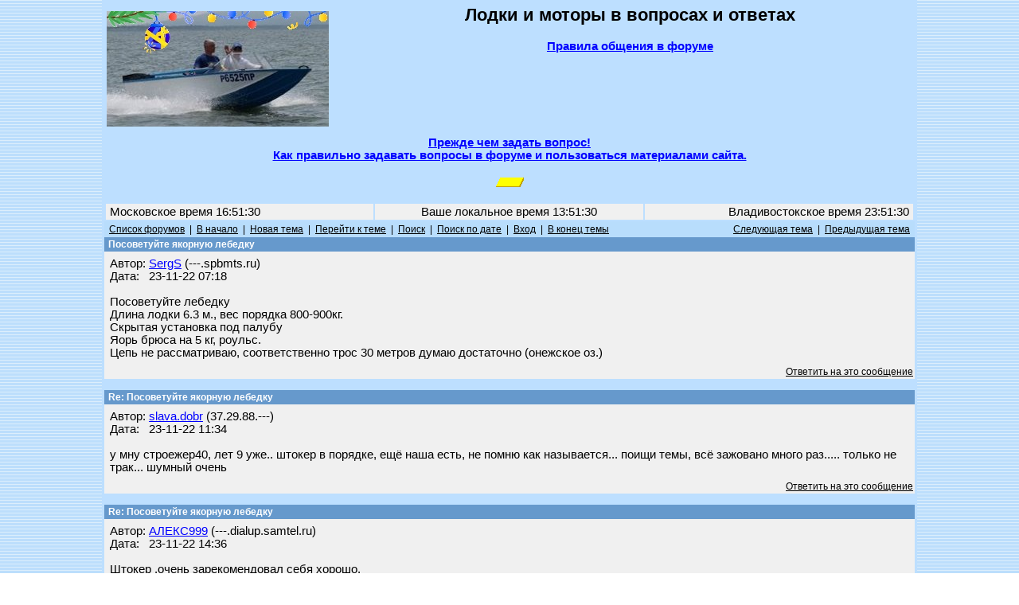

--- FILE ---
content_type: text/html; charset=windows-1251
request_url: https://forum.motolodka.ru/read.php?f=1&i=2356269&t=2356185
body_size: 24819
content:
<HTML>
<HEAD>
<TITLE> - Re: Посоветуйте якорную лебедку -- Форум водномоторников.</TITLE>
<meta name="viewport" content="width=device-width">
<meta name="description" content=" - Re: Посоветуйте якорную лебедку. Форум для обсуждения владельцами мотолодок вопросов грамотной эксплуатации лодок и моторов, надёжности, безопасности, экономии топлива, расчётах скорости и гребного винта онлайн, широкому кругу других вопросов.">
<META NAME="KEYWORDS" CONTENT="лодка, мотолодка, катер, моторная лодка, лодочный мотор, подвесной мотор, килеватость, мореходность, мощность, скорость, экономичность, безопасность, надёжность, фанера, алюминий, стеклопластик, отечественный, отечественные, недорогой, доступный, рыбалка, отдых, прогулки, маломерный, флот, морские походы, речные путешествия">
<meta http-equiv="Content-Type" content="text/html; charset=windows-1251" />
<link rel="STYLESHEET" type="text/css" href="phorum.css">
<!-- Yandex.RTB -->
<script>window.yaContextCb=window.yaContextCb||[]</script>
<script src="https://yandex.ru/ads/system/context.js" async></script>
</HEAD>
<BODY BACKGROUND="/images/bback3.gif" LINK="#0000FF" ALINK="#FF0000" VLINK="#330000" topmargin="0" leftmargin="0" marginheight="0" marginwidth="0">
<!-- Rating@Mail.ru counter -->
<script type="text/javascript">
var _tmr = _tmr || [];
_tmr.push({id: "59291", type: "pageView", start: (new Date()).getTime()});
(function (d, w, id) {
  if (d.getElementById(id)) return;
  var ts = d.createElement("script"); ts.type = "text/javascript"; ts.async = true; ts.id = id;
  ts.src = (d.location.protocol == "https:" ? "https:" : "http:") + "//top-fwz1.mail.ru/js/code.js";
  var f = function () {var s = d.getElementsByTagName("script")[0]; s.parentNode.insertBefore(ts, s);};
  if (w.opera == "[object Opera]") { d.addEventListener("DOMContentLoaded", f, false); } else { f(); }
})(document, window, "topmailru-code");
</script><noscript><div style="position:absolute;left:-10000px;">
<img src="//top-fwz1.mail.ru/counter?id=59291;js=na" style="border:0;" height="1" width="1" alt="Рейтинг@Mail.ru" />
</div></noscript>
<!-- //Rating@Mail.ru counter -->
<table width=80% bgcolor=#bddfff align=center>
<tr><td>
<table width=100%>
<tr><td width=30%>
<!--<a href=https://motolodka.ru><img src=/images/bay100.jpg alt='Маленький "Bayliner"' align=left border=0></a>-->
<!--<a href=https://motolodka.ru><img src=/images/I1.jpg alt='Народная лодка' align=left border=0></a>-->
<!--<a href=https://forum.motolodka.ru/read.php?f=2&i=1743599&t=1743599><img src=/images/rib280.jpg alt='Щелкните здесь для перехода на www.motolodka.ru' align=left border=0></a>-->
<a href=https://motolodka.ru><img src=/images/akl280ny.jpg alt='Щелкните здесь для перехода на www.motolodka.ru' align=left border=0></a>
<!--<a href=https://motolodka.ru><img src=/images/aero_me_ralf280.jpg alt='Щелкните здесь для перехода на www.motolodka.ru' align=left border=0></a>-->
<!--<a href=https://motolodka.ru><img src=/images/mao280.jpg alt='Щелкните здесь для перехода на www.motolodka.ru' align=left border=0></a>-->
<!--<a href=https://motolodka.ru><img src=/images/skryp.jpg alt='Щелкните здесь для перехода на www.motolodka.ru' align=left border=0></a>-->
<!--<a href=https://motolodka.ru><img src=/images/winter.jpg alt='Щелкните здесь для перехода на www.motolodka.ru' align=left border=0></a>-->
</td>
<td width=70% bgcolor=#bddfff>
<center>
<h2>Лодки и моторы в вопросах и ответах</h2>
<a href=/rules.php><b>Правила общения в форуме</b></a><br><br>
<IFRAME SRC="https://forum.motolodka.ru/scripts/ads_info.pl?iframe" MARGINWIDTH=0 MARGINHEIGHT=0 HSPACE=0 VSPACE=0 FRAMEBORDER=0 SCROLLING=NO WIDTH=468 HEIGHT=85></IFRAME>
</center>
</td></tr>
<tr><td colspan=3><center><b><a href=question.php>Прежде чем задать вопрос!<br>Как правильно задавать вопросы в форуме и пользоваться материалами сайта.</td></tr>
<tr><td colspan=3><center><br><!--Выгодное предложение:--> <SCRIPT LANGUAGE="JavaScript" SRC="https://forum.motolodka.ru/scripts/adsforum_txt.pl?jscript"></SCRIPT>
<img src=https://forum.motolodka.ru/pictur/new03.gif><br><br>
</td></tr>
<table width=100%>
<tr><td align=left height="20" width=33% bgcolor="#F0F0F0"><FONT color="#000000">&nbsp;Московское время 16:51:30&nbsp;</font></td><td height="20" width=33% bgcolor="#F0F0F0"><FONT color="#000000"><center>Ваше локальное время 
<script language="JavaScript" src="/loctime.js"></script></center></font></td><td align=right height="20" width=33% bgcolor="#F0F0F0"><FONT color="#000000">&nbsp;Владивостокское время 23:51:30&nbsp;</font></td></tr>
</table>
<center><a name="top"><script language="JavaScript" type="text/javascript">

function delmsg(url){
ans=window.confirm("Вы удаляете это\nсообщение и ответы на него.\n Продолжить?");
  if(ans){
    window.location.replace(url);
  }
}
</script>
<table width="100%" cellspacing="0" cellpadding="3" border="0">
<tr>
    <td nowrap="nowrap" align="left"  bgcolor="#B8DDFC"><FONT color='#000000' class="PhorumNav">&nbsp;<a href="index.php?f=0"><FONT color='#000000' class="PhorumNav">Список форумов</font></a>&nbsp;&nbsp;|&nbsp;&nbsp;<a href="list.php?f=1"><FONT color='#000000' class="PhorumNav">В начало</font></a>&nbsp;&nbsp;|&nbsp;&nbsp;<a href="post.php?f=1"><FONT color='#000000' class="PhorumNav">Новая тема</font></a>&nbsp;&nbsp;|&nbsp;&nbsp;<a href="list.php?f=1&t=1674567240&a=3"><FONT color='#000000' class="PhorumNav">Перейти к теме</font></a>&nbsp;&nbsp;|&nbsp;&nbsp;<a href="search.php?f=1"><FONT color='#000000' class="PhorumNav">Поиск</font></a>&nbsp;&nbsp;|&nbsp;&nbsp;<a href="strtotime.php?f=1&mlevel=2"><FONT color='#000000' class="PhorumNav">Поиск по дате</font></a>&nbsp;&nbsp;|&nbsp;&nbsp;<a href="login.php?f=1"><FONT color='#000000' class="PhorumNav">Вход</font></a>&nbsp;&nbsp;|&nbsp;&nbsp;<a href="#end"><FONT color='#000000' class="PhorumNav">В конец темы</font></a>&nbsp;</font></td>
    <td nowrap="nowrap" align="right"  bgcolor="#B8DDFC"><FONT color='#000000' class="PhorumNav">&nbsp;<a href="read.php?f=1&t=2356185&a=1"><FONT color='#000000' class="PhorumNav">Следующая тема</font></a>&nbsp;&nbsp;|&nbsp;&nbsp;<a href="read.php?f=1&t=2356185&a=2"><FONT color='#000000' class="PhorumNav">Предыдущая тема</font></a>&nbsp;</font></td>
</tr>
</table>
<a name="reply_2356185"></a>
<table class="PhorumListTable" width="100%" cellspacing="0" cellpadding="2" border="0">
<tr>
    <td  bgcolor="#6699CC"><FONT class="PhorumTableHeader" color="#FFFFFF">&nbsp;Посоветуйте якорную лебедку</font></td>
</tr>
<tr>
    <td  bgcolor="#F0F0F0" valign="TOP"><table width="100%" cellspacing="0" cellpadding="5" border="0">


<tr>
    <td  bgcolor="#F0F0F0" width="100%" valign="top"><font class="PhorumMessage" color="#000000">
Автор:&nbsp;<a href="https://forum.motolodka.ru/profile.php?f=1&id=3409">SergS</a>&nbsp;(---.spbmts.ru)<br />
Дата:&nbsp;&nbsp;&nbsp;23-11-22 07:18<br />
<br />Посоветуйте лебедку<br />
Длина лодки 6.3 м., вес порядка 800-900кг.<br />
Скрытая установка под палубу<br />
Яорь брюса на 5 кг, роульс.<br />
Цепь не рассматриваю, соответственно трос 30 метров думаю достаточно (онежское оз.)</font><p>
</td>
</tr>
</table>
</td>
</tr>
<tr>
    <td valign="TOP" width="100%" align="RIGHT"  bgcolor="#F0F0F0">
    <a href="read.php?f=1&i=2356185&t=2356185#REPLY"><FONT color='#000000' class="PhorumNav">Ответить на это сообщение</a></font>
    <br />

</td>
</tr>
</table>
<table width="100%" cellspacing="0" cellpadding="0" border="0">
<tr>
    <td width="100%"><FONT color='#000000' class="PhorumNav">&nbsp;</font></td>
</tr>
</table>
<a name="reply_2356196"></a>
<table class="PhorumListTable" width="100%" cellspacing="0" cellpadding="2" border="0">
<tr>
    <td  bgcolor="#6699CC"><FONT class="PhorumTableHeader" color="#FFFFFF">&nbsp;Re: Посоветуйте якорную лебедку</font></td>
</tr>
<tr>
    <td  bgcolor="#F0F0F0" valign="TOP"><table width="100%" cellspacing="0" cellpadding="5" border="0">


<tr>
    <td  bgcolor="#F0F0F0" width="100%" valign="top"><font class="PhorumMessage" color="#000000">
Автор:&nbsp;<a href="https://forum.motolodka.ru/profile.php?f=1&id=12848">slava.dobr</a>&nbsp;(37.29.88.---)<br />
Дата:&nbsp;&nbsp;&nbsp;23-11-22 11:34<br />
<br />у мну строежер40, лет 9 уже.. штокер в порядке,  ещё наша есть, не помню как называется... поищи темы, всё зажовано много раз..... только не трак... шумный очень</font><p>
</td>
</tr>
</table>
</td>
</tr>
<tr>
    <td valign="TOP" width="100%" align="RIGHT"  bgcolor="#F0F0F0">
    <a href="read.php?f=1&i=2356196&t=2356185#REPLY"><FONT color='#000000' class="PhorumNav">Ответить на это сообщение</a></font>
    <br />

</td>
</tr>
</table>
<table width="100%" cellspacing="0" cellpadding="0" border="0">
<tr>
    <td width="100%"><FONT color='#000000' class="PhorumNav">&nbsp;</font></td>
</tr>
</table>
<a name="reply_2356207"></a>
<table class="PhorumListTable" width="100%" cellspacing="0" cellpadding="2" border="0">
<tr>
    <td  bgcolor="#6699CC"><FONT class="PhorumTableHeader" color="#FFFFFF">&nbsp;Re: Посоветуйте якорную лебедку</font></td>
</tr>
<tr>
    <td  bgcolor="#F0F0F0" valign="TOP"><table width="100%" cellspacing="0" cellpadding="5" border="0">


<tr>
    <td  bgcolor="#F0F0F0" width="100%" valign="top"><font class="PhorumMessage" color="#000000">
Автор:&nbsp;<a href="https://forum.motolodka.ru/profile.php?f=1&id=8866">АЛЕКС999</a>&nbsp;(---.dialup.samtel.ru)<br />
Дата:&nbsp;&nbsp;&nbsp;23-11-22 14:36<br />
<br />Штокер ,очень зарекомендовал себя хорошо.</font><p>
</td>
</tr>
</table>
</td>
</tr>
<tr>
    <td valign="TOP" width="100%" align="RIGHT"  bgcolor="#F0F0F0">
    <a href="read.php?f=1&i=2356207&t=2356185#REPLY"><FONT color='#000000' class="PhorumNav">Ответить на это сообщение</a></font>
    <br />

</td>
</tr>
</table>
<table width="100%" cellspacing="0" cellpadding="0" border="0">
<tr>
    <td width="100%"><FONT color='#000000' class="PhorumNav">&nbsp;</font></td>
</tr>
</table>
<a name="reply_2356209"></a>
<table class="PhorumListTable" width="100%" cellspacing="0" cellpadding="2" border="0">
<tr>
    <td  bgcolor="#6699CC"><FONT class="PhorumTableHeader" color="#FFFFFF">&nbsp;Re: Посоветуйте якорную лебедку</font></td>
</tr>
<tr>
    <td  bgcolor="#F0F0F0" valign="TOP"><table width="100%" cellspacing="0" cellpadding="5" border="0">


<tr>
    <td  bgcolor="#F0F0F0" width="100%" valign="top"><font class="PhorumMessage" color="#000000">
Автор:&nbsp;<a href="https://forum.motolodka.ru/profile.php?f=1&id=1276">Сергей МО</a>&nbsp;(5.35.38.---)<br />
Дата:&nbsp;&nbsp;&nbsp;23-11-22 15:21<br />
<br />Брюс 5 кг без куска цепи для шестиметровой каютой лодки может оказаться маловат.<br />
Ещё момент - нужна лебедка именно с тросом или шнурком. Встать на ночевку или на пару часов рыбу половить - разница есть. Мне бы ночевать на шнурке диаметром 6 мм было не комфортно, так мягко скажем.</font><p>
</td>
</tr>
</table>
</td>
</tr>
<tr>
    <td valign="TOP" width="100%" align="RIGHT"  bgcolor="#F0F0F0">
    <a href="read.php?f=1&i=2356209&t=2356185#REPLY"><FONT color='#000000' class="PhorumNav">Ответить на это сообщение</a></font>
    <br />

</td>
</tr>
</table>
<table width="100%" cellspacing="0" cellpadding="0" border="0">
<tr>
    <td width="100%"><FONT color='#000000' class="PhorumNav">&nbsp;</font></td>
</tr>
</table>
<a name="reply_2356224"></a>
<table class="PhorumListTable" width="100%" cellspacing="0" cellpadding="2" border="0">
<tr>
    <td  bgcolor="#6699CC"><FONT class="PhorumTableHeader" color="#FFFFFF">&nbsp;Re: Посоветуйте якорную лебедку</font></td>
</tr>
<tr>
    <td  bgcolor="#F0F0F0" valign="TOP"><table width="100%" cellspacing="0" cellpadding="5" border="0">


<tr>
    <td  bgcolor="#F0F0F0" width="100%" valign="top"><font class="PhorumMessage" color="#000000">
Автор:&nbsp;<a href="https://forum.motolodka.ru/profile.php?f=1&id=3409">SergS</a>&nbsp;(5.144.73.---)<br />
Дата:&nbsp;&nbsp;&nbsp;23-11-22 17:34<br />
<br />Сергей МО писал:<br />
<br />
> Брюс 5 кг без куска цепи для шестиметровой каютой лодки может оказаться маловат.<br />
<br />
Брюса пятерка держит на песке хорошо,  николь достаточно легкий корпус для такого размера<br />
<br />
> Ещё момент - нужна лебедка именно с тросом или шнурком. Встать на ночевку или на пару часов рыбу половить - разница есть. Мне бы ночевать на шнурке диаметром 6  мм было не комфортно, так мягко скажем.<br />
  и на ночевку и рыбку половить.<br />
Да, согласен. Не подумал, что на барабанных шнурок тонкий. Сейчас привязан примерно 10-12мм какой то хороший.<br />
Надоело на палубу выползать, доставать, убирать и не совсем она удобная на николь фаворит.<br />
Тогда следующий вопрос, максимальный диаметр веревки на лебедках (понимаю что хоть 20мм, но размер барабана...) в штатных серийно выпускающихся или ооочень прочный шнур при малом диаметре???</font><p>
</td>
</tr>
</table>
</td>
</tr>
<tr>
    <td valign="TOP" width="100%" align="RIGHT"  bgcolor="#F0F0F0">
    <a href="read.php?f=1&i=2356224&t=2356185#REPLY"><FONT color='#000000' class="PhorumNav">Ответить на это сообщение</a></font>
    <br />

</td>
</tr>
</table>
<table width="100%" cellspacing="0" cellpadding="0" border="0">
<tr>
    <td width="100%"><FONT color='#000000' class="PhorumNav">&nbsp;</font></td>
</tr>
</table>
<a name="reply_2356251"></a>
<table class="PhorumListTable" width="100%" cellspacing="0" cellpadding="2" border="0">
<tr>
    <td  bgcolor="#6699CC"><FONT class="PhorumTableHeader" color="#FFFFFF">&nbsp;Re: Посоветуйте якорную лебедку</font></td>
</tr>
<tr>
    <td  bgcolor="#F0F0F0" valign="TOP"><table width="100%" cellspacing="0" cellpadding="5" border="0">


<tr>
    <td  bgcolor="#F0F0F0" width="100%" valign="top"><font class="PhorumMessage" color="#000000">
Автор:&nbsp;<a href="https://forum.motolodka.ru/profile.php?f=1&id=2641">baltiec</a>&nbsp;(85.249.22.---)<br />
Дата:&nbsp;&nbsp;&nbsp;23-11-22 18:50<br />
<br /><a href="https://youtu.be/Y6zULUqPtaU" target="_blank">Ссылка.</a><br />
Считаю лучшие, что есть в России. <br />
А стронгер, где он сейчас тот стронгер?</font><p>
</td>
</tr>
</table>
</td>
</tr>
<tr>
    <td valign="TOP" width="100%" align="RIGHT"  bgcolor="#F0F0F0">
    <a href="read.php?f=1&i=2356251&t=2356185#REPLY"><FONT color='#000000' class="PhorumNav">Ответить на это сообщение</a></font>
    <br />

</td>
</tr>
</table>
<table width="100%" cellspacing="0" cellpadding="0" border="0">
<tr>
    <td width="100%"><FONT color='#000000' class="PhorumNav">&nbsp;</font></td>
</tr>
</table>
<a name="reply_2356262"></a>
<table class="PhorumListTable" width="100%" cellspacing="0" cellpadding="2" border="0">
<tr>
    <td  bgcolor="#6699CC"><FONT class="PhorumTableHeader" color="#FFFFFF">&nbsp;Re: Посоветуйте якорную лебедку</font></td>
</tr>
<tr>
    <td  bgcolor="#F0F0F0" valign="TOP"><table width="100%" cellspacing="0" cellpadding="5" border="0">


<tr>
    <td  bgcolor="#F0F0F0" width="100%" valign="top"><font class="PhorumMessage" color="#000000">
Автор:&nbsp;<a href="https://forum.motolodka.ru/profile.php?f=1&id=33281">Tyga</a>&nbsp;(---.233.188-30.ertelecom.ru)<br />
Дата:&nbsp;&nbsp;&nbsp;23-11-22 20:06<br />
<br />Роульс подойдёт на твой якарь.<br />
<a href="https://forum.motolodka.ru/read.php?f=4&i=759818&t=759818" target="_blank">Ссылка.</a></font><p>
</td>
</tr>
</table>
</td>
</tr>
<tr>
    <td valign="TOP" width="100%" align="RIGHT"  bgcolor="#F0F0F0">
    <a href="read.php?f=1&i=2356262&t=2356185#REPLY"><FONT color='#000000' class="PhorumNav">Ответить на это сообщение</a></font>
    <br />

</td>
</tr>
</table>
<table width="100%" cellspacing="0" cellpadding="0" border="0">
<tr>
    <td width="100%"><FONT color='#000000' class="PhorumNav">&nbsp;</font></td>
</tr>
</table>
<a name="reply_2356264"></a>
<table class="PhorumListTable" width="100%" cellspacing="0" cellpadding="2" border="0">
<tr>
    <td  bgcolor="#6699CC"><FONT class="PhorumTableHeader" color="#FFFFFF">&nbsp;Re: Посоветуйте якорную лебедку</font></td>
</tr>
<tr>
    <td  bgcolor="#F0F0F0" valign="TOP"><table width="100%" cellspacing="0" cellpadding="5" border="0">


<tr>
    <td  bgcolor="#F0F0F0" width="100%" valign="top"><font class="PhorumMessage" color="#000000">
Автор:&nbsp;<a href="https://forum.motolodka.ru/profile.php?f=1&id=33281">Tyga</a>&nbsp;(---.233.188-30.ertelecom.ru)<br />
Дата:&nbsp;&nbsp;&nbsp;23-11-22 20:18<br />
<br><img src=https://forum.motolodka.ru/att/f1/2356264_273010.jpg height="640" width="310">
<br /></font><p>
</td>
</tr>
</table>
</td>
</tr>
<tr>
    <td valign="TOP" width="100%" align="RIGHT"  bgcolor="#F0F0F0">
    <a href="read.php?f=1&i=2356264&t=2356185#REPLY"><FONT color='#000000' class="PhorumNav">Ответить на это сообщение</a></font>
    <br />

</td>
</tr>
</table>
<table width="100%" cellspacing="0" cellpadding="0" border="0">
<tr>
    <td width="100%"><FONT color='#000000' class="PhorumNav">&nbsp;</font></td>
</tr>
</table>
<a name="reply_2356269"></a>
<table class="PhorumListTable" width="100%" cellspacing="0" cellpadding="2" border="0">
<tr>
    <td  bgcolor="#6699CC"><FONT class="PhorumTableHeader" color="#FFFFFF">&nbsp;Re: Посоветуйте якорную лебедку</font></td>
</tr>
<tr>
    <td  bgcolor="#F0F0F0" valign="TOP"><table width="100%" cellspacing="0" cellpadding="5" border="0">


<tr>
    <td  bgcolor="#F0F0F0" width="100%" valign="top"><font class="PhorumMessage" color="#000000">
Автор:&nbsp;<a href="https://forum.motolodka.ru/profile.php?f=1&id=16720">Жнец</a>&nbsp;(91.107.17.---)<br />
Дата:&nbsp;&nbsp;&nbsp;23-11-22 20:45<br />
<br />baltiec писал:<br />
<br />
> А стронгер, где он сейчас тот стронгер?<br />
<br />
А ничего не изменилось, как продавался, так и продается этот самый стронгер.</font><p>
</td>
</tr>
</table>
</td>
</tr>
<tr>
    <td valign="TOP" width="100%" align="RIGHT"  bgcolor="#F0F0F0">
    <a href="read.php?f=1&i=2356269&t=2356185#REPLY"><FONT color='#000000' class="PhorumNav">Ответить на это сообщение</a></font>
    <br />

</td>
</tr>
</table>
<table width="100%" cellspacing="0" cellpadding="0" border="0">
<tr>
    <td width="100%"><FONT color='#000000' class="PhorumNav">&nbsp;</font></td>
</tr>
</table>
<a name="reply_2356274"></a>
<table class="PhorumListTable" width="100%" cellspacing="0" cellpadding="2" border="0">
<tr>
    <td  bgcolor="#6699CC"><FONT class="PhorumTableHeader" color="#FFFFFF">&nbsp;Re: Посоветуйте якорную лебедку</font></td>
</tr>
<tr>
    <td  bgcolor="#F0F0F0" valign="TOP"><table width="100%" cellspacing="0" cellpadding="5" border="0">


<tr>
    <td  bgcolor="#F0F0F0" width="100%" valign="top"><font class="PhorumMessage" color="#000000">
Автор:&nbsp;<a href="https://forum.motolodka.ru/profile.php?f=1&id=12848">slava.dobr</a>&nbsp;(37.29.88.---)<br />
Дата:&nbsp;&nbsp;&nbsp;23-11-22 22:03<br />
<br />спец шнур 5мм будет... 40м на барабане... удержит николь точно....<br />
только при критическом зацепе, тяни через роульс.... и страховка должна быть на якоре... с разгибом кольца,  и трососм на перецеп...</font><p>
</td>
</tr>
</table>
</td>
</tr>
<tr>
    <td valign="TOP" width="100%" align="RIGHT"  bgcolor="#F0F0F0">
    <a href="read.php?f=1&i=2356274&t=2356185#REPLY"><FONT color='#000000' class="PhorumNav">Ответить на это сообщение</a></font>
    <br />

</td>
</tr>
</table>
<table width="100%" cellspacing="0" cellpadding="0" border="0">
<tr>
    <td width="100%"><FONT color='#000000' class="PhorumNav">&nbsp;</font></td>
</tr>
</table>
<a name="reply_2356276"></a>
<table class="PhorumListTable" width="100%" cellspacing="0" cellpadding="2" border="0">
<tr>
    <td  bgcolor="#6699CC"><FONT class="PhorumTableHeader" color="#FFFFFF">&nbsp;Re: Посоветуйте якорную лебедку</font></td>
</tr>
<tr>
    <td  bgcolor="#F0F0F0" valign="TOP"><table width="100%" cellspacing="0" cellpadding="5" border="0">


<tr>
    <td  bgcolor="#F0F0F0" width="100%" valign="top"><font class="PhorumMessage" color="#000000">
Автор:&nbsp;<a href="https://forum.motolodka.ru/profile.php?f=1&id=2641">baltiec</a>&nbsp;(85.249.22.---)<br />
Дата:&nbsp;&nbsp;&nbsp;23-11-22 22:18<br />
<br />Жнец писал:<br />
<br />
> baltiec писал:<br />
> <br />
> > А стронгер, где он сейчас тот стронгер?<br />
> <br />
> А ничего не изменилось, как продавался, так и продается этот самый стронгер.<br />
Денис, видимо перебрались в Россию? По другому не знаю как можно быть на нашем рынке.</font><p>
</td>
</tr>
</table>
</td>
</tr>
<tr>
    <td valign="TOP" width="100%" align="RIGHT"  bgcolor="#F0F0F0">
    <a href="read.php?f=1&i=2356276&t=2356185#REPLY"><FONT color='#000000' class="PhorumNav">Ответить на это сообщение</a></font>
    <br />

</td>
</tr>
</table>
<table width="100%" cellspacing="0" cellpadding="0" border="0">
<tr>
    <td width="100%"><FONT color='#000000' class="PhorumNav">&nbsp;</font></td>
</tr>
</table>
<a name="reply_2356279"></a>
<table class="PhorumListTable" width="100%" cellspacing="0" cellpadding="2" border="0">
<tr>
    <td  bgcolor="#6699CC"><FONT class="PhorumTableHeader" color="#FFFFFF">&nbsp;Re: Посоветуйте якорную лебедку</font></td>
</tr>
<tr>
    <td  bgcolor="#F0F0F0" valign="TOP"><table width="100%" cellspacing="0" cellpadding="5" border="0">


<tr>
    <td  bgcolor="#F0F0F0" width="100%" valign="top"><font class="PhorumMessage" color="#000000">
Автор:&nbsp;<a href="https://forum.motolodka.ru/profile.php?f=1&id=28930">Александр (Ижевск)</a>&nbsp;(---.udmurtgaz.ru)<br />
Дата:&nbsp;&nbsp;&nbsp;23-11-22 22:26<br />
<br />у меня - "от Морозова"<br />
2 сезона<br />
режим пользования - поджиговал, переехал<br />
не ломалась<br />
<br />
других не было</font><p>
</td>
</tr>
</table>
</td>
</tr>
<tr>
    <td valign="TOP" width="100%" align="RIGHT"  bgcolor="#F0F0F0">
    <a href="read.php?f=1&i=2356279&t=2356185#REPLY"><FONT color='#000000' class="PhorumNav">Ответить на это сообщение</a></font>
    <br />

</td>
</tr>
</table>
<table width="100%" cellspacing="0" cellpadding="0" border="0">
<tr>
    <td width="100%"><FONT color='#000000' class="PhorumNav">&nbsp;</font></td>
</tr>
</table>
<a name="reply_2356289"></a>
<table class="PhorumListTable" width="100%" cellspacing="0" cellpadding="2" border="0">
<tr>
    <td  bgcolor="#6699CC"><FONT class="PhorumTableHeader" color="#FFFFFF">&nbsp;Re: Посоветуйте якорную лебедку</font></td>
</tr>
<tr>
    <td  bgcolor="#F0F0F0" valign="TOP"><table width="100%" cellspacing="0" cellpadding="5" border="0">


<tr>
    <td  bgcolor="#F0F0F0" width="100%" valign="top"><font class="PhorumMessage" color="#000000">
Автор:&nbsp;<a href="https://forum.motolodka.ru/profile.php?f=1&id=21995">isibir</a>&nbsp;(---.pppoe.saratov.ertelecom.ru)<br />
Дата:&nbsp;&nbsp;&nbsp;23-11-22 23:59<br />
<br />ТС написал в личку предложение по лебедке Таганай от Морозова.</font><p>
</td>
</tr>
</table>
</td>
</tr>
<tr>
    <td valign="TOP" width="100%" align="RIGHT"  bgcolor="#F0F0F0">
    <a href="read.php?f=1&i=2356289&t=2356185#REPLY"><FONT color='#000000' class="PhorumNav">Ответить на это сообщение</a></font>
    <br />

</td>
</tr>
</table>
<table width="100%" cellspacing="0" cellpadding="0" border="0">
<tr>
    <td width="100%"><FONT color='#000000' class="PhorumNav">&nbsp;</font></td>
</tr>
</table>
<a name="reply_2356300"></a>
<table class="PhorumListTable" width="100%" cellspacing="0" cellpadding="2" border="0">
<tr>
    <td  bgcolor="#6699CC"><FONT class="PhorumTableHeader" color="#FFFFFF">&nbsp;Re: Посоветуйте якорную лебедку</font></td>
</tr>
<tr>
    <td  bgcolor="#F0F0F0" valign="TOP"><table width="100%" cellspacing="0" cellpadding="5" border="0">


<tr>
    <td  bgcolor="#F0F0F0" width="100%" valign="top"><font class="PhorumMessage" color="#000000">
Автор:&nbsp;<a href="https://forum.motolodka.ru/profile.php?f=1&id=3560">chink</a>&nbsp;(---.dynamic.spd-mgts.ru)<br />
Дата:&nbsp;&nbsp;&nbsp;24-11-22 00:52<br />
<br />У меня уже вторая лебедка от Морозова. Первая была Таганай. Стояла на Волжанке-46 с якорем Брюса 7.5 кг. и роульсом от Балитйца. Эксплуатировал ее два сезона. Ловлю джигом на Верхней Волге. Точек за рыбалку меняю много. Проблем за это время никаких не было. Поэтому для другой лодки взял лебедку опять у Морозова. Лебедки для якорей до 9 кг.Все поставил,но на воду только в след.году. В гараже работает отлично. Морозов мужик контактный. можете ему позвонить или  написать. Не сочтите за рекламу. Чем пользуюсь о том и написал. Да забыл,якоря в 5 кг вам будет все таки мало.На ветрах может не удержать лодку.</font><p>
</td>
</tr>
</table>
</td>
</tr>
<tr>
    <td valign="TOP" width="100%" align="RIGHT"  bgcolor="#F0F0F0">
    <a href="read.php?f=1&i=2356300&t=2356185#REPLY"><FONT color='#000000' class="PhorumNav">Ответить на это сообщение</a></font>
    <br />

</td>
</tr>
</table>
<table width="100%" cellspacing="0" cellpadding="0" border="0">
<tr>
    <td width="100%"><FONT color='#000000' class="PhorumNav">&nbsp;</font></td>
</tr>
</table>
<a name="reply_2356313"></a>
<table class="PhorumListTable" width="100%" cellspacing="0" cellpadding="2" border="0">
<tr>
    <td  bgcolor="#6699CC"><FONT class="PhorumTableHeader" color="#FFFFFF">&nbsp;Re: Посоветуйте якорную лебедку</font></td>
</tr>
<tr>
    <td  bgcolor="#F0F0F0" valign="TOP"><table width="100%" cellspacing="0" cellpadding="5" border="0">


<tr>
    <td  bgcolor="#F0F0F0" width="100%" valign="top"><font class="PhorumMessage" color="#000000">
Автор:&nbsp;<a href="https://forum.motolodka.ru/profile.php?f=1&id=30454">шурик56</a>&nbsp;(---.169.243.173.dynamic.o56.ru)<br />
Дата:&nbsp;&nbsp;&nbsp;24-11-22 02:26<br />
<br />baltiec писал:<br />
<br />
> <a href="https://youtu.be/Y6zULUqPtaU" target="_blank">Ссылка.</a><br />
> Считаю лучшие, что есть в России. <br />
> А стронгер, где он сейчас тот стронгер?<br />
Да в магазинах  по стране еще полно наверное , у меня   их еще достаточно  -цена правда в  марте выросла  не хило..., остатки продам -потом видно будет . Если кому интересно звоните в маг  Акула 89058991634 (Оренбургская обл)  или мне на сот 89225470233.</font><p>
</td>
</tr>
</table>
</td>
</tr>
<tr>
    <td valign="TOP" width="100%" align="RIGHT"  bgcolor="#F0F0F0">
    <a href="read.php?f=1&i=2356313&t=2356185#REPLY"><FONT color='#000000' class="PhorumNav">Ответить на это сообщение</a></font>
    <br />

</td>
</tr>
</table>
<table width="100%" cellspacing="0" cellpadding="0" border="0">
<tr>
    <td width="100%"><FONT color='#000000' class="PhorumNav">&nbsp;</font></td>
</tr>
</table>
<a name="reply_2356446"></a>
<table class="PhorumListTable" width="100%" cellspacing="0" cellpadding="2" border="0">
<tr>
    <td  bgcolor="#6699CC"><FONT class="PhorumTableHeader" color="#FFFFFF">&nbsp;Re: Посоветуйте якорную лебедку</font></td>
</tr>
<tr>
    <td  bgcolor="#F0F0F0" valign="TOP"><table width="100%" cellspacing="0" cellpadding="5" border="0">


<tr>
    <td  bgcolor="#F0F0F0" width="100%" valign="top"><font class="PhorumMessage" color="#000000">
Автор:&nbsp;<a href="https://forum.motolodka.ru/profile.php?f=1&id=1743">Александр\Москва</a>&nbsp;(31.142.128.---)<br />
Дата:&nbsp;&nbsp;&nbsp;25-11-22 22:00<br />
<br><img src=https://forum.motolodka.ru/att/f1/2356446_273027.jpeg height="735" width="980">
<br />SergS писал:<br />
<br />
> Посоветуйте лебедку. Длина лодки 6.3 м., вес порядка 800-900кг.<br />
> Скрытая установка под палубу. Яорь брюса на 5 кг, роульс.<br />
> Цепь не рассматриваю, соответственно трос 30 метров думаю достаточно (онежское оз.)<br />
 <br />
А зря не рассматриваешь цепь.<br />
Вот наиболее оптимальный вариант для такой лодки.</font><p>
</td>
</tr>
</table>
</td>
</tr>
<tr>
    <td valign="TOP" width="100%" align="RIGHT"  bgcolor="#F0F0F0">
    <a href="read.php?f=1&i=2356446&t=2356185#REPLY"><FONT color='#000000' class="PhorumNav">Ответить на это сообщение</a></font>
    <br />

</td>
</tr>
</table>
<table width="100%" cellspacing="0" cellpadding="0" border="0">
<tr>
    <td width="100%"><FONT color='#000000' class="PhorumNav">&nbsp;</font></td>
</tr>
</table>
<a name="reply_2356452"></a>
<table class="PhorumListTable" width="100%" cellspacing="0" cellpadding="2" border="0">
<tr>
    <td  bgcolor="#6699CC"><FONT class="PhorumTableHeader" color="#FFFFFF">&nbsp;Re: Посоветуйте якорную лебедку</font></td>
</tr>
<tr>
    <td  bgcolor="#F0F0F0" valign="TOP"><table width="100%" cellspacing="0" cellpadding="5" border="0">


<tr>
    <td  bgcolor="#F0F0F0" width="100%" valign="top"><font class="PhorumMessage" color="#000000">
Автор:&nbsp;<a href="https://forum.motolodka.ru/profile.php?f=1&id=1276">Сергей МО</a>&nbsp;(5.35.38.---)<br />
Дата:&nbsp;&nbsp;&nbsp;25-11-22 22:31<br />
<br />Присоединяюсь к Александру. Но если позволяют размеры якорного ящика. 30 метров цепи шестерки будет весить 28 кг - это не нужно, а вот от двух до десяти метров цепи + трос - то что надо. Цепи в продаже хорошие, веревки тоже, сплетать одно с другим как на фабрике теперь мы умеем так что одни радости кругом.</font><p>
</td>
</tr>
</table>
</td>
</tr>
<tr>
    <td valign="TOP" width="100%" align="RIGHT"  bgcolor="#F0F0F0">
    <a href="read.php?f=1&i=2356452&t=2356185#REPLY"><FONT color='#000000' class="PhorumNav">Ответить на это сообщение</a></font>
    <br />

</td>
</tr>
</table>
<table width="100%" cellspacing="0" cellpadding="0" border="0">
<tr>
    <td width="100%"><FONT color='#000000' class="PhorumNav">&nbsp;</font></td>
</tr>
</table>
<a name="reply_2356581"></a>
<table class="PhorumListTable" width="100%" cellspacing="0" cellpadding="2" border="0">
<tr>
    <td  bgcolor="#6699CC"><FONT class="PhorumTableHeader" color="#FFFFFF">&nbsp;Re: Посоветуйте якорную лебедку</font></td>
</tr>
<tr>
    <td  bgcolor="#F0F0F0" valign="TOP"><table width="100%" cellspacing="0" cellpadding="5" border="0">


<tr>
    <td  bgcolor="#F0F0F0" width="100%" valign="top"><font class="PhorumMessage" color="#000000">
Автор:&nbsp;<a href="https://forum.motolodka.ru/profile.php?f=1&id=29174">Vodomerka</a>&nbsp;(---.broadband.corbina.ru)<br />
Дата:&nbsp;&nbsp;&nbsp;27-11-22 09:02<br />
<br />SergS писал:<br />
<br />
> Посоветуйте лебедку<br />
> Длина лодки 6.3 м., вес порядка 800-900кг.<br />
> Скрытая установка под палубу<br />
> Яорь брюса на 5 кг, роульс.<br />
> Цепь не рассматриваю, соответственно трос 30 метров думаю достаточно (онежское<br />
> оз.)<br />
<br />
<br />
что то якорь детский какой то, для лодки 6.3 - 900кг весом... Хотяб на 9кг...<br />
<br />
Лебедка - из хорошего, и умеренно стоящего Stronger. Простая модель 30я подойдет под этот якорь с запасом.. Есть более продвинутые модели. Есть и специальные для скрытой установки. К дилеру обратитесь, вам все подберут.</font><p>
</td>
</tr>
</table>
</td>
</tr>
<tr>
    <td valign="TOP" width="100%" align="RIGHT"  bgcolor="#F0F0F0">
    <a href="read.php?f=1&i=2356581&t=2356185#REPLY"><FONT color='#000000' class="PhorumNav">Ответить на это сообщение</a></font>
    <br />

</td>
</tr>
</table>
<table width="100%" cellspacing="0" cellpadding="0" border="0">
<tr>
    <td width="100%"><FONT color='#000000' class="PhorumNav">&nbsp;</font></td>
</tr>
</table>
<a name="reply_2356608"></a>
<table class="PhorumListTable" width="100%" cellspacing="0" cellpadding="2" border="0">
<tr>
    <td  bgcolor="#6699CC"><FONT class="PhorumTableHeader" color="#FFFFFF">&nbsp;Re: Посоветуйте якорную лебедку</font></td>
</tr>
<tr>
    <td  bgcolor="#F0F0F0" valign="TOP"><table width="100%" cellspacing="0" cellpadding="5" border="0">


<tr>
    <td  bgcolor="#F0F0F0" width="100%" valign="top"><font class="PhorumMessage" color="#000000">
Автор:&nbsp;<a href="https://forum.motolodka.ru/profile.php?f=1&id=20391">stronger_russia</a>&nbsp;(---.ip.moscow.rt.ru)<br />
Дата:&nbsp;&nbsp;&nbsp;27-11-22 20:55<br />
<br />не, STRONGER SH-30 не подойдет под  поставленную задачу.<br />
<br />
SH-30 оптимальный выбор по цене\качество для лодок до 4.6 метров в длину и весом не более 500кг, <br />
ибо за 28К  не найти проверенную временем, тихую лебедку в комплекте с роульсом (важно обращать на это внимание, т.к. есть производители, которые декларируют цену лебедки без роульса, те к цене их лебедки прибавляйте еще 7-8К рублей за роульс) да и с симпатичной крышкой, а не с  крышкой колхозного вида.<br />
<br />
Под задачу пользователя (при условии, что снаряженная масса лодки с людьми и моторов не более 1100кг) подойдут модели STRONGER SH 35i, SH 35i PRO лебедки для скрытой установки, они компактнее фабричных аналогов на рынке, поэтому помещаются в относительно небольшие рундуки.<br />
Ну и якорь желательно не 5кг (нен понмиаю как он может удержать лодку под тонну) а  якорь  Дрим 9,8кг с утяжелителем.<br />
<br />
но опять же, если снаряженная масса лодки превышает 1100кг, я рекомендовал бы в принципе отказаться от любой канатной лебедки - это сегмент уже цепных лебедок.</font><p>
</td>
</tr>
</table>
</td>
</tr>
<tr>
    <td valign="TOP" width="100%" align="RIGHT"  bgcolor="#F0F0F0">
    <a href="read.php?f=1&i=2356608&t=2356185#REPLY"><FONT color='#000000' class="PhorumNav">Ответить на это сообщение</a></font>
    <br />

</td>
</tr>
</table>
<table width="100%" cellspacing="0" cellpadding="0" border="0">
<tr>
    <td width="100%"><FONT color='#000000' class="PhorumNav">&nbsp;</font></td>
</tr>
</table>
<a name="reply_2356614"></a>
<table class="PhorumListTable" width="100%" cellspacing="0" cellpadding="2" border="0">
<tr>
    <td  bgcolor="#6699CC"><FONT class="PhorumTableHeader" color="#FFFFFF">&nbsp;Re: Посоветуйте якорную лебедку</font></td>
</tr>
<tr>
    <td  bgcolor="#F0F0F0" valign="TOP"><table width="100%" cellspacing="0" cellpadding="5" border="0">


<tr>
    <td  bgcolor="#F0F0F0" width="100%" valign="top"><font class="PhorumMessage" color="#000000">
Автор:&nbsp;<a href="https://forum.motolodka.ru/profile.php?f=1&id=26452">Ishias</a>&nbsp;(---.5.71.240.dhcp.mipt-telecom.ru)<br />
Дата:&nbsp;&nbsp;&nbsp;27-11-22 22:52<br />
<br />Лебёдки Stronger понятные... В том плане что давно выпускаются и инфы по ним - море. Огромное количество пользователей, куча инфы по установке, эксплуатации, различного рода проблемах и решения их. Как раз занимаюсь сейчас, в свободное от работы время,  установкой. Кста: В сети нигде не находил инфы по установке лебедки Stronger (скрытая установка) на Rusboat 47. Наверное я первый... :) Но всё получается. Там спереди на носу такая конструкция из труб есть, сразу и не сообразишь как установить роульс. Сделал всё на болтах, конструкция съёмная: <br />
<a href="https://disk.yandex.ru/i/Pr1iJFVUAp0iBA" target="_blank">Ссылка.</a><br />
<a href="https://disk.yandex.ru/i/jgeIqLBCR2NqAA" target="_blank">Ссылка.</a><br />
<a href="https://disk.yandex.ru/i/Tw5dEw0joQ5NwA" target="_blank">Ссылка.</a><br />
<a href="https://disk.yandex.ru/i/JlDhBeqXWVMcdA" target="_blank">Ссылка.</a></font><p>
</td>
</tr>
</table>
</td>
</tr>
<tr>
    <td valign="TOP" width="100%" align="RIGHT"  bgcolor="#F0F0F0">
    <a href="read.php?f=1&i=2356614&t=2356185#REPLY"><FONT color='#000000' class="PhorumNav">Ответить на это сообщение</a></font>
    <br />

</td>
</tr>
</table>
<table width="100%" cellspacing="0" cellpadding="0" border="0">
<tr>
    <td width="100%"><FONT color='#000000' class="PhorumNav">&nbsp;</font></td>
</tr>
</table>
<a name="reply_2356616"></a>
<table class="PhorumListTable" width="100%" cellspacing="0" cellpadding="2" border="0">
<tr>
    <td  bgcolor="#6699CC"><FONT class="PhorumTableHeader" color="#FFFFFF">&nbsp;Re: Посоветуйте якорную лебедку</font></td>
</tr>
<tr>
    <td  bgcolor="#F0F0F0" valign="TOP"><table width="100%" cellspacing="0" cellpadding="5" border="0">


<tr>
    <td  bgcolor="#F0F0F0" width="100%" valign="top"><font class="PhorumMessage" color="#000000">
Автор:&nbsp;<a href="https://forum.motolodka.ru/profile.php?f=1&id=1276">Сергей МО</a>&nbsp;(5.35.38.---)<br />
Дата:&nbsp;&nbsp;&nbsp;27-11-22 23:29<br />
<br />Ничё себе конструкция<br />
<br />
У Русбота прекрасный якорный ящик. <br />
<br />
Лебедка Льюмар Про-Спорт 500, полтора метра цепи + 30 метров веревки 1/2 дюйма. <br />
<br />
<a href="https://postimages.org/" target="_blank"><img src="https://i.postimg.cc/htdgWkbZ/DSCN3682.jpg" /></a><br />
<br />
<a href="https://postimages.org/" target="_blank"><img src="https://i.postimg.cc/9005xKQp/DSCN3684.jpg" /></a><br />
<br />
<a href="https://postimages.org/" target="_blank"><img src="https://i.postimg.cc/gJM16sH6/DSCN3685.jpg" /></a><br />
<br />
<a href="https://postimages.org/" target="_blank"><img src="https://i.postimg.cc/Px9sRKvn/DSCN3686.jpg" /></a><br />
<br />
<a href="https://postimages.org/" target="_blank"><img src="https://i.postimg.cc/132tD0M2/DSC-0882.jpg" /></a></font><p>
</td>
</tr>
</table>
</td>
</tr>
<tr>
    <td valign="TOP" width="100%" align="RIGHT"  bgcolor="#F0F0F0">
    <a href="read.php?f=1&i=2356616&t=2356185#REPLY"><FONT color='#000000' class="PhorumNav">Ответить на это сообщение</a></font>
    <br />

</td>
</tr>
</table>
<table width="100%" cellspacing="0" cellpadding="0" border="0">
<tr>
    <td width="100%"><FONT color='#000000' class="PhorumNav">&nbsp;</font></td>
</tr>
</table>
<a name="reply_2356630"></a>
<table class="PhorumListTable" width="100%" cellspacing="0" cellpadding="2" border="0">
<tr>
    <td  bgcolor="#6699CC"><FONT class="PhorumTableHeader" color="#FFFFFF">&nbsp;Re: Посоветуйте якорную лебедку</font></td>
</tr>
<tr>
    <td  bgcolor="#F0F0F0" valign="TOP"><table width="100%" cellspacing="0" cellpadding="5" border="0">


<tr>
    <td  bgcolor="#F0F0F0" width="100%" valign="top"><font class="PhorumMessage" color="#000000">
Автор:&nbsp;<a href="https://forum.motolodka.ru/profile.php?f=1&id=26452">Ishias</a>&nbsp;(---.5.71.240.dhcp.mipt-telecom.ru)<br />
Дата:&nbsp;&nbsp;&nbsp;28-11-22 00:42<br />
<br />Спасибо Сергей за фото! Я Ваши фото видел, тоже хотел так сделать. Мало того: два года назад купил лебёдку Lewmar, роульс, якорь и 15 метров цепи :). Но, как-то до установки дело так и не дошло, так в гараже всё и лежит. Всё-таки решил сделать скрытую установку... Ещё не хотелось сверлить новые дырки в палубе, у меня уже были четыре дырки от битенга, который я в 2018 году прикрутил: <a href="https://disk.yandex.ru/i/C7qAyKva59YZzA" target="_blank">Ссылка.</a><br />
<br />
Эти четыре дырки я и использовал для крепления роульса:<br />
 <a href="https://disk.yandex.ru/i/Tw5dEw0joQ5NwA" target="_blank">Ссылка.</a><br />
<a href="https://disk.yandex.ru/i/BnHd_lRnLNWb-Q" target="_blank">Ссылка.</a><br />
<br />
Ну, в якорном рундуке конечно же :) просверлил новые дырки... Восемь штук: <a href="https://disk.yandex.ru/i/z2tb9pV-OUp6BQ" target="_blank">Ссылка.</a><br />
<br />
Зы: Зато всё можно, в случае нужды, оперативно открутить, переделать и т.д. Я поэтому к сварщику и не поехал... Но поездка к сварщику всё-равно состоится: Нужно будет приварить к крышке якорного рундука "колпак" который прикроет дырку в которую якорный трос через крышку - к лебёдке идёт. Ну, это попозже чуть сделаю... <br />
<br />
:)</font><p>
</td>
</tr>
</table>
</td>
</tr>
<tr>
    <td valign="TOP" width="100%" align="RIGHT"  bgcolor="#F0F0F0">
    <a href="read.php?f=1&i=2356630&t=2356185#REPLY"><FONT color='#000000' class="PhorumNav">Ответить на это сообщение</a></font>
    <br />

</td>
</tr>
</table>
<table width="100%" cellspacing="0" cellpadding="0" border="0">
<tr>
    <td width="100%"><FONT color='#000000' class="PhorumNav">&nbsp;</font></td>
</tr>
</table>
<a name="reply_2356635"></a>
<table class="PhorumListTable" width="100%" cellspacing="0" cellpadding="2" border="0">
<tr>
    <td  bgcolor="#6699CC"><FONT class="PhorumTableHeader" color="#FFFFFF">&nbsp;Re: Посоветуйте якорную лебедку</font></td>
</tr>
<tr>
    <td  bgcolor="#F0F0F0" valign="TOP"><table width="100%" cellspacing="0" cellpadding="5" border="0">


<tr>
    <td  bgcolor="#F0F0F0" width="100%" valign="top"><font class="PhorumMessage" color="#000000">
Автор:&nbsp;<a href="https://forum.motolodka.ru/profile.php?f=1&id=4661">slon</a>&nbsp;(---.83.235.38.gprs.mrdv.mts.ru)<br />
Дата:&nbsp;&nbsp;&nbsp;28-11-22 01:21<br />
<br />Вон в барахолке как раз продают <a href="https://forum.motolodka.ru/read.php?f=4&i=763388&t=763388" target="_blank">Ссылка.</a><br />
Наверное из последних потому что она из страны с которой у нас сейчас вопросы</font><p>
</td>
</tr>
</table>
</td>
</tr>
<tr>
    <td valign="TOP" width="100%" align="RIGHT"  bgcolor="#F0F0F0">
    <a href="read.php?f=1&i=2356635&t=2356185#REPLY"><FONT color='#000000' class="PhorumNav">Ответить на это сообщение</a></font>
    <br />

</td>
</tr>
</table>
<table width="100%" cellspacing="0" cellpadding="0" border="0">
<tr>
    <td width="100%"><FONT color='#000000' class="PhorumNav">&nbsp;</font></td>
</tr>
</table>
<a name="reply_2356636"></a>
<table class="PhorumListTable" width="100%" cellspacing="0" cellpadding="2" border="0">
<tr>
    <td  bgcolor="#6699CC"><FONT class="PhorumTableHeader" color="#FFFFFF">&nbsp;Re: Посоветуйте якорную лебедку</font></td>
</tr>
<tr>
    <td  bgcolor="#F0F0F0" valign="TOP"><table width="100%" cellspacing="0" cellpadding="5" border="0">


<tr>
    <td  bgcolor="#F0F0F0" width="100%" valign="top"><font class="PhorumMessage" color="#000000">
Автор:&nbsp;<a href="https://forum.motolodka.ru/profile.php?f=1&id=26452">Ishias</a>&nbsp;(---.5.71.240.dhcp.mipt-telecom.ru)<br />
Дата:&nbsp;&nbsp;&nbsp;28-11-22 01:39<br />
<br />slon писал:<br />
<br />
> Вон в барахолке как раз продают<br />
> <a href="https://forum.motolodka.ru/read.php?f=4&i=763388&t=763388" target="_blank">Ссылка.</a><br />
> Наверное из последних потому что она из страны с которой у нас сейчас вопросы<br />
=================================================<br />
<br />
Сломается - починим. :) У меня есть хороший знакомый - токарь фрезеровщик. На военном заводе работает. У него на работе есть даже спец (трофейный наверное) токарный станок для работы по "дюймовым" размерам, он мне на нём как-то раз перетачивал посадочный конус на руле из нержавейки под больший диаметр чтобы на вал "байстаровской" рулевой помпы - налезло. Это он (токарь) мне из дюралевой плиты 25 мм толщиной "сухарь" выточил с четырьмя дырками под болты М6, которым площадка под роульс к трубе притянута. Я же не напильником его выпиливал... Хотя могу. :) Сломается что - обращаюсь к нему иногда... но редко. Берегу. :)</font><p>
</td>
</tr>
</table>
</td>
</tr>
<tr>
    <td valign="TOP" width="100%" align="RIGHT"  bgcolor="#F0F0F0">
    <a href="read.php?f=1&i=2356636&t=2356185#REPLY"><FONT color='#000000' class="PhorumNav">Ответить на это сообщение</a></font>
    <br />

</td>
</tr>
</table>
<table width="100%" cellspacing="0" cellpadding="0" border="0">
<tr>
    <td width="100%"><FONT color='#000000' class="PhorumNav">&nbsp;</font></td>
</tr>
</table>
<a name="reply_2356642"></a>
<table class="PhorumListTable" width="100%" cellspacing="0" cellpadding="2" border="0">
<tr>
    <td  bgcolor="#6699CC"><FONT class="PhorumTableHeader" color="#FFFFFF">&nbsp;Re: Посоветуйте якорную лебедку</font></td>
</tr>
<tr>
    <td  bgcolor="#F0F0F0" valign="TOP"><table width="100%" cellspacing="0" cellpadding="5" border="0">


<tr>
    <td  bgcolor="#F0F0F0" width="100%" valign="top"><font class="PhorumMessage" color="#000000">
Автор:&nbsp;<a href="https://forum.motolodka.ru/profile.php?f=1&id=26452">Ishias</a>&nbsp;(---.5.71.240.dhcp.mipt-telecom.ru)<br />
Дата:&nbsp;&nbsp;&nbsp;28-11-22 02:46<br />
<br />SergS писал:<br />
> Тогда следующий вопрос, максимальный диаметр веревки на лебедках (понимаю что<br />
> хоть 20мм, но размер барабана...) в штатных серийно выпускающихся или ооочень<br />
> прочный шнур при малом диаметре???<br />
======================================================<br />
<br />
Относительно зависимости длины якорного троса от его толщины есть такая инфа. Человек посчитал для катушки (пусть будет барабан :)) лебёдки STRONGER 35:<br />
<br />
Если считать через объем троса V=Sсеч.L, где V-объем троса, Sсеч. - площадь сечения троса, L - длина троса.<br />
Площадь сечения находим по школьной формуле "пи эр квадрат"<br />
Sсеч.=&#960;RR, где R - радиус троса, а RR это R в квадрате.<br />
Получаем: V=&#960;RRL<br />
Пусть Rn и Ln новые радиус и длина троса. Т.к. объем старого и нового тороса одинаковый, то получаем:<br />
V=&#960;RRL=&#960;RnRnLn<br />
Следовательно:<br />
Ln=RRL / RnRn<br />
Подставив цифры нового диаметра 10 мм, и 40 метров при диаметре 5 мм получим:<br />
Ln=0,0025 х 0,0025 х 40 / 0,005 х 0,005 = 10 метров<br />
При диаметре 9 мм получим:<br />
Ln=0,0025 х 0,0025 х 40 / 0,0045 х 0,0045 = 12,34 метров<br />
При диаметре 8 мм получим:<br />
Ln=0,0025 х 0,0025 х 40 / 0,004 х 0,004 = 15,63 метров<br />
При диаметре 7 мм получим:<br />
Ln=0,0025 х 0,0025 х 40 / 0,0035 х 0,0035 = 20,41 метров<br />
При диаметре 6 мм получим:<br />
Ln=0,0025 х 0,0025 х 40 / 0,003 х 0,003 = 27,78 метров<br />
При диаметре 5 мм: Ln=0,0025 х 0,0025 х 40 / 0,0025 х 0,0025 = 40,00 метров<br />
При диаметре 4 мм: Ln=0,0025 х 0,0025 х 40 / 0,002 х 0,002 = 62,50 метров<br />
При диаметре 3 мм: Ln=0,0025 х 0,0025 х 40 / 0,0015 х 0,0015 = 111,11 метров.<br />
<br />
Зы: Мегачеловечище заморочился, посчитал... Респект ему!</font><p>
</td>
</tr>
</table>
</td>
</tr>
<tr>
    <td valign="TOP" width="100%" align="RIGHT"  bgcolor="#F0F0F0">
    <a href="read.php?f=1&i=2356642&t=2356185#REPLY"><FONT color='#000000' class="PhorumNav">Ответить на это сообщение</a></font>
    <br />

</td>
</tr>
</table>
<table width="100%" cellspacing="0" cellpadding="0" border="0">
<tr>
    <td width="100%"><FONT color='#000000' class="PhorumNav">&nbsp;</font></td>
</tr>
</table>
<a name="reply_2356643"></a>
<table class="PhorumListTable" width="100%" cellspacing="0" cellpadding="2" border="0">
<tr>
    <td  bgcolor="#6699CC"><FONT class="PhorumTableHeader" color="#FFFFFF">&nbsp;Re: Посоветуйте якорную лебедку</font></td>
</tr>
<tr>
    <td  bgcolor="#F0F0F0" valign="TOP"><table width="100%" cellspacing="0" cellpadding="5" border="0">


<tr>
    <td  bgcolor="#F0F0F0" width="100%" valign="top"><font class="PhorumMessage" color="#000000">
Автор:&nbsp;<a href="https://forum.motolodka.ru/profile.php?f=1&id=26452">Ishias</a>&nbsp;(---.5.71.240.dhcp.mipt-telecom.ru)<br />
Дата:&nbsp;&nbsp;&nbsp;28-11-22 03:06<br />
<br />Я когда в баню в субботу утром хожу иногда, пересекаюсь там с знакомым пожилым профессором по математике из МФТИ в очках. Он говорит, что такой расчёт длины якорного троса от его толщины можно использовать (сохраняется зависимость) для ЛЮБОЙ якорной лебёдки с катушкой (пусть будет барабан :) ) . Причем размер (ширина, диаметр и др.) катушки - значения не имеет. Не сказал бы профессор в очках, в жисть не поверил бы... Эвона как! Загогулина...<br />
<br />
:) :)</font><p>
</td>
</tr>
</table>
</td>
</tr>
<tr>
    <td valign="TOP" width="100%" align="RIGHT"  bgcolor="#F0F0F0">
    <a href="read.php?f=1&i=2356643&t=2356185#REPLY"><FONT color='#000000' class="PhorumNav">Ответить на это сообщение</a></font>
    <br />

</td>
</tr>
</table>
<table width="100%" cellspacing="0" cellpadding="0" border="0">
<tr>
    <td width="100%"><FONT color='#000000' class="PhorumNav">&nbsp;</font></td>
</tr>
</table>
<a name="reply_2356648"></a>
<table class="PhorumListTable" width="100%" cellspacing="0" cellpadding="2" border="0">
<tr>
    <td  bgcolor="#6699CC"><FONT class="PhorumTableHeader" color="#FFFFFF">&nbsp;Re: Посоветуйте якорную лебедку</font></td>
</tr>
<tr>
    <td  bgcolor="#F0F0F0" valign="TOP"><table width="100%" cellspacing="0" cellpadding="5" border="0">


<tr>
    <td  bgcolor="#F0F0F0" width="100%" valign="top"><font class="PhorumMessage" color="#000000">
Автор:&nbsp;<a href="https://forum.motolodka.ru/profile.php?f=1&id=26452">Ishias</a>&nbsp;(---.5.71.240.dhcp.mipt-telecom.ru)<br />
Дата:&nbsp;&nbsp;&nbsp;28-11-22 04:40<br />
<br />При всех таких делах относительно толщины и длины якорного каната на катушке, есть, как это часто бывает, т.с. нюанс. Вопрос заделки якорного троса в специальное место, предусмотренное конструкцией катушки (пусть будет барабан). В моей лебёдке, например, конец каната просовывается изнутри - наружу в специальное отверстие в боковине катушки. Просовывается, завязывается пара узлов. Так канат прикрепляется к катушке. Диаметр этого отверстия, по данным производителя, восемь миллиметров. Т.е. толщина каната в десять мм не прокатит. Я уже заказал полипропиленовый плетёный канат диаметром 8 мм, попробую его поставить. Да, якорного каната будет 15 метров. Но я на глубинах, как правило, якорем не пользуюсь: Обычно на мелководье, чтобы сыну было удобно прыгать с лодки, купаться и залезать обратно. Да и якорь - складной типа "кошка" с верёвкой всё-равно буду с собой возить, мало ли чего... В июле на Клязьминском вдхр. в такой жёсткий шквал с грозой и проливным дождём попали - жесть. В этот день в Столице деревьев навалило ветром и несколько человек придавило. Ужас. У меня где-то видео есть, надо поискать. Но я тогда, почуяв неладное, стратежно предварительно растянулся 10-кг "кошкой" с носа и вторым концом привязался к берегу. Болтало нас знатно, но удержались. Тент ходовой не успел поставить, ветер задул сильно и дождь ливанул, зато успел поставить транспортировочный. Под ним с сыном и сидели, боялись... :)</font><p>
</td>
</tr>
</table>
</td>
</tr>
<tr>
    <td valign="TOP" width="100%" align="RIGHT"  bgcolor="#F0F0F0">
    <a href="read.php?f=1&i=2356648&t=2356185#REPLY"><FONT color='#000000' class="PhorumNav">Ответить на это сообщение</a></font>
    <br />

</td>
</tr>
</table>
<table width="100%" cellspacing="0" cellpadding="0" border="0">
<tr>
    <td width="100%"><FONT color='#000000' class="PhorumNav">&nbsp;</font></td>
</tr>
</table>
<a name="reply_2356652"></a>
<table class="PhorumListTable" width="100%" cellspacing="0" cellpadding="2" border="0">
<tr>
    <td  bgcolor="#6699CC"><FONT class="PhorumTableHeader" color="#FFFFFF">&nbsp;Re: Посоветуйте якорную лебедку</font></td>
</tr>
<tr>
    <td  bgcolor="#F0F0F0" valign="TOP"><table width="100%" cellspacing="0" cellpadding="5" border="0">


<tr>
    <td  bgcolor="#F0F0F0" width="100%" valign="top"><font class="PhorumMessage" color="#000000">
Автор:&nbsp;<a href="https://forum.motolodka.ru/profile.php?f=1&id=26452">Ishias</a>&nbsp;(---.5.71.240.dhcp.mipt-telecom.ru)<br />
Дата:&nbsp;&nbsp;&nbsp;28-11-22 05:01<br />
<br />Вот тут мы под транспортировочным тентом сидим, боимся... :) <a href="https://disk.yandex.ru/i/Y8Mp33LQboFQCg" target="_blank">Ссылка.</a><br />
Начало дождя и гром: <a href="https://disk.yandex.ru/i/yzp1pjpmoBdSEw" target="_blank">Ссылка.</a></font><p>
</td>
</tr>
</table>
</td>
</tr>
<tr>
    <td valign="TOP" width="100%" align="RIGHT"  bgcolor="#F0F0F0">
    <a href="read.php?f=1&i=2356652&t=2356185#REPLY"><FONT color='#000000' class="PhorumNav">Ответить на это сообщение</a></font>
    <br />

</td>
</tr>
</table>
<table width="100%" cellspacing="0" cellpadding="0" border="0">
<tr>
    <td width="100%"><FONT color='#000000' class="PhorumNav">&nbsp;</font></td>
</tr>
</table>
<a name="reply_2356656"></a>
<table class="PhorumListTable" width="100%" cellspacing="0" cellpadding="2" border="0">
<tr>
    <td  bgcolor="#6699CC"><FONT class="PhorumTableHeader" color="#FFFFFF">&nbsp;Re: Посоветуйте якорную лебедку</font></td>
</tr>
<tr>
    <td  bgcolor="#F0F0F0" valign="TOP"><table width="100%" cellspacing="0" cellpadding="5" border="0">


<tr>
    <td  bgcolor="#F0F0F0" width="100%" valign="top"><font class="PhorumMessage" color="#000000">
Автор:&nbsp;<a href="https://forum.motolodka.ru/profile.php?f=1&id=3409">SergS</a>&nbsp;(---.spbmts.ru)<br />
Дата:&nbsp;&nbsp;&nbsp;28-11-22 05:38<br />
<br /><br />
> <br />
> что то якорь детский какой то, для лодки 6.3 - 900кг весом... Хотяб на 9кг...<br />
> <br />
На этом форуме были расчеты 5 кг брюса держат корыто до 1500 кг</font><p>
</td>
</tr>
</table>
</td>
</tr>
<tr>
    <td valign="TOP" width="100%" align="RIGHT"  bgcolor="#F0F0F0">
    <a href="read.php?f=1&i=2356656&t=2356185#REPLY"><FONT color='#000000' class="PhorumNav">Ответить на это сообщение</a></font>
    <br />

</td>
</tr>
</table>
<table width="100%" cellspacing="0" cellpadding="0" border="0">
<tr>
    <td width="100%"><FONT color='#000000' class="PhorumNav">&nbsp;</font></td>
</tr>
</table>
<a name="reply_2357513"></a>
<table class="PhorumListTable" width="100%" cellspacing="0" cellpadding="2" border="0">
<tr>
    <td  bgcolor="#6699CC"><FONT class="PhorumTableHeader" color="#FFFFFF">&nbsp;Re: Посоветуйте якорную лебедку</font></td>
</tr>
<tr>
    <td  bgcolor="#F0F0F0" valign="TOP"><table width="100%" cellspacing="0" cellpadding="5" border="0">


<tr>
    <td  bgcolor="#F0F0F0" width="100%" valign="top"><font class="PhorumMessage" color="#000000">
Автор:&nbsp;<a href="https://forum.motolodka.ru/profile.php?f=1&id=26452">Ishias</a>&nbsp;(---.5.71.240.dhcp.mipt-telecom.ru)<br />
Дата:&nbsp;&nbsp;&nbsp;04-12-22 04:45<br />
<br />Сегодня позанимался с лодкой. Прикрутил кнопку дистанционного управления лебёдкой. Поставил под левую руку чтобы правая не отвлекалась от управления: <a href="https://disk.yandex.ru/i/2wBmKGUR27sNhQ" target="_blank">Ссылка.</a><br />
Приехали болты нужной длины из нержавейки, прикрутил окончательно роульс: <a href="https://disk.yandex.ru/i/-rV7ca2d1rta9A" target="_blank">Ссылка.</a><br />
Площадка под роульс: <a href="https://disk.yandex.ru/i/ax1bGi0gh93JYQ" target="_blank">Ссылка.</a><br />
<br />
Аккум (100 амп\час) у меня под носовым рундуком слева: <a href="https://disk.yandex.ru/i/cOEpXgF1xarUuA" target="_blank">Ссылка.</a><br />
<br />
Завтра буду делать колпак на крышку якорного рундука из алюминиевого листа 4 мм.</font><p>
</td>
</tr>
</table>
</td>
</tr>
<tr>
    <td valign="TOP" width="100%" align="RIGHT"  bgcolor="#F0F0F0">
    <a href="read.php?f=1&i=2357513&t=2356185#REPLY"><FONT color='#000000' class="PhorumNav">Ответить на это сообщение</a></font>
    <br />

</td>
</tr>
</table>
<table width="100%" cellspacing="0" cellpadding="0" border="0">
<tr>
    <td width="100%"><FONT color='#000000' class="PhorumNav">&nbsp;</font></td>
</tr>
</table>
<a name="reply_2357532"></a>
<table class="PhorumListTable" width="100%" cellspacing="0" cellpadding="2" border="0">
<tr>
    <td  bgcolor="#6699CC"><FONT class="PhorumTableHeader" color="#FFFFFF">&nbsp;Re: Посоветуйте якорную лебедку</font></td>
</tr>
<tr>
    <td  bgcolor="#F0F0F0" valign="TOP"><table width="100%" cellspacing="0" cellpadding="5" border="0">


<tr>
    <td  bgcolor="#F0F0F0" width="100%" valign="top"><font class="PhorumMessage" color="#000000">
Автор:&nbsp;<a href="https://forum.motolodka.ru/profile.php?f=1&id=1743">Александр\Москва</a>&nbsp;(77.67.154.---)<br />
Дата:&nbsp;&nbsp;&nbsp;04-12-22 07:22<br />
<br />stronger_russia писал:<br />
<br />
> Ну и якорь желательно не 5кг (нен понмиаю как он может удержать лодку под тонну)<br />
> а  якорь  Дрим 9,8кг с утяжелителем.<br />
<br />
Нормальный человеческий якорь, а не какой-нить “Дрим 9.8 кг с утяжелением”)), держит лодку не только “под тонну”, но и уверенно за.<br />
Брюс 5 кг без цепи надёжно держит корпус в ~ 1.3 тонны. Отсутствие цепи необходимо компенсировать отданной длиной якорного конца, отдав не 4-5 глубин, а 7-8.<br />
<br />
> но опять же, если снаряженная масса лодки превышает 1100кг, я рекомендовал бы в<br />
> принципе отказаться от любой канатной лебедки - это сегмент уже цепных лебедок.<br />
<br />
Опуская случаи использования носового электромотора с функцией якоря, я бы рекомендовал следующее:<br />
- при невозможности установки/эксплуатации электрической якорной лебёдки типа  Льюмар V700 и аналогичных, + 30…50 (далее по вкусу) метров цепи, коли такое невозможно - так же установить в носу нормальный роульс с качелями, поселить в него Брюса, и тягать ручками его за верёвочку диаметром от ~ 12 мм, нежелательно не меньше.<br />
Использование электрического барабанчика, наматывающего на себя тонюсенький шнурочек, не считаю приемлемым ни на каких корпусах, даже на самых маленьких.</font><p>
</td>
</tr>
</table>
</td>
</tr>
<tr>
    <td valign="TOP" width="100%" align="RIGHT"  bgcolor="#F0F0F0">
    <a href="read.php?f=1&i=2357532&t=2356185#REPLY"><FONT color='#000000' class="PhorumNav">Ответить на это сообщение</a></font>
    <br />

</td>
</tr>
</table>
<table width="100%" cellspacing="0" cellpadding="0" border="0">
<tr>
    <td width="100%"><FONT color='#000000' class="PhorumNav">&nbsp;</font></td>
</tr>
</table>
<a name="reply_2357928"></a>
<table class="PhorumListTable" width="100%" cellspacing="0" cellpadding="2" border="0">
<tr>
    <td  bgcolor="#6699CC"><FONT class="PhorumTableHeader" color="#FFFFFF">&nbsp;Re: Посоветуйте якорную лебедку</font></td>
</tr>
<tr>
    <td  bgcolor="#F0F0F0" valign="TOP"><table width="100%" cellspacing="0" cellpadding="5" border="0">


<tr>
    <td  bgcolor="#F0F0F0" width="100%" valign="top"><font class="PhorumMessage" color="#000000">
Автор:&nbsp;<a href="https://forum.motolodka.ru/profile.php?f=1&id=26452">Ishias</a>&nbsp;(---.5.71.240.dhcp.mipt-telecom.ru)<br />
Дата:&nbsp;&nbsp;&nbsp;07-12-22 04:54<br />
<br />Спасибо за мнение. Якорный шнурок я уже купил, 8 мм толщиной, написано что 1380 кг нагрузка на разрыв.<a href="https://disk.yandex.ru/i/XFaTZH1_Ap7zrw" target="_blank">Ссылка.</a>  Метров 15 намотаю, думаю мне хватит, если что - всё равно кошку 8 кг с веревкой 30 метров - буду с собой возить. <br />
Зато мне приварили "колпак" на крышку якорного рундука: <br />
<a href="https://disk.yandex.ru/i/VSRJh4WN94ohdA" target="_blank">Ссылка.</a><br />
<a href="https://disk.yandex.ru/i/6vaW8nzfofl0UQ" target="_blank">Ссылка.</a><br />
В выходные прикручу. Материал - алюминий 4 мм толщиной. Может быть со временем на колпак приделаю кнопки для управления лебедкой. в каком-то водонепроницаемом исполнении. Чтобы в рундук не лазить.</font><p>
</td>
</tr>
</table>
</td>
</tr>
<tr>
    <td valign="TOP" width="100%" align="RIGHT"  bgcolor="#F0F0F0">
    <a href="read.php?f=1&i=2357928&t=2356185#REPLY"><FONT color='#000000' class="PhorumNav">Ответить на это сообщение</a></font>
    <br />

</td>
</tr>
</table>
<table width="100%" cellspacing="0" cellpadding="0" border="0">
<tr>
    <td width="100%"><FONT color='#000000' class="PhorumNav">&nbsp;</font></td>
</tr>
</table>
<a name="reply_2357936"></a>
<table class="PhorumListTable" width="100%" cellspacing="0" cellpadding="2" border="0">
<tr>
    <td  bgcolor="#6699CC"><FONT class="PhorumTableHeader" color="#FFFFFF">&nbsp;No Subject</font></td>
</tr>
<tr>
    <td  bgcolor="#F0F0F0" valign="TOP"><table width="100%" cellspacing="0" cellpadding="5" border="0">


<tr>
    <td  bgcolor="#F0F0F0" width="100%" valign="top"><font class="PhorumMessage" color="#000000">
Автор:&nbsp;<a href="https://forum.motolodka.ru/profile.php?f=1&id=5200">Selen</a>&nbsp;(---.ip.moscow.rt.ru)<br />
Дата:&nbsp;&nbsp;&nbsp;07-12-22 10:29<br />
<br /></font><p>
</td>
</tr>
</table>
</td>
</tr>
<tr>
    <td valign="TOP" width="100%" align="RIGHT"  bgcolor="#F0F0F0">
    <a href="read.php?f=1&i=2357936&t=2356185#REPLY"><FONT color='#000000' class="PhorumNav">Ответить на это сообщение</a></font>
    <br />

</td>
</tr>
</table>
<table width="100%" cellspacing="0" cellpadding="0" border="0">
<tr>
    <td width="100%"><FONT color='#000000' class="PhorumNav">&nbsp;</font></td>
</tr>
</table>
<a name="reply_2357938"></a>
<table class="PhorumListTable" width="100%" cellspacing="0" cellpadding="2" border="0">
<tr>
    <td  bgcolor="#6699CC"><FONT class="PhorumTableHeader" color="#FFFFFF">&nbsp;Re: Посоветуйте якорную лебедку</font></td>
</tr>
<tr>
    <td  bgcolor="#F0F0F0" valign="TOP"><table width="100%" cellspacing="0" cellpadding="5" border="0">


<tr>
    <td  bgcolor="#F0F0F0" width="100%" valign="top"><font class="PhorumMessage" color="#000000">
Автор:&nbsp;<a href="https://forum.motolodka.ru/profile.php?f=1&id=5200">Selen</a>&nbsp;(---.ip.moscow.rt.ru)<br />
Дата:&nbsp;&nbsp;&nbsp;07-12-22 10:31<br />
<br />Ishias писал:<br />
<br />
> Спасибо за мнение. Якорный шнурок я уже купил, 8 мм толщиной, написано что 1380<br />
> кг нагрузка на разрыв.<a href="https://disk.yandex.ru/i/XFaTZH1_Ap7zrw" target="_blank">Ссылка.</a>  Метров 15<br />
> намотаю, думаю мне хватит, если что - всё равно кошку 8 кг с веревкой 30 метров<br />
> - буду с собой возить. <br />
> Зато мне приварили "колпак" на крышку якорного рундука: <br />
> <a href="https://disk.yandex.ru/i/VSRJh4WN94ohdA" target="_blank">Ссылка.</a><br />
> <a href="https://disk.yandex.ru/i/6vaW8nzfofl0UQ" target="_blank">Ссылка.</a><br />
> В выходные прикручу. Материал - алюминий 4 мм толщиной. Может быть со временем<br />
> на колпак приделаю кнопки для управления лебедкой. в каком-то водонепроницаемом<br />
> исполнении. Чтобы в рундук не лазить.<br />
Решили лебедку всё таки не ставить, использовать катушку для намотки верёвки?</font><p>
</td>
</tr>
</table>
</td>
</tr>
<tr>
    <td valign="TOP" width="100%" align="RIGHT"  bgcolor="#F0F0F0">
    <a href="read.php?f=1&i=2357938&t=2356185#REPLY"><FONT color='#000000' class="PhorumNav">Ответить на это сообщение</a></font>
    <br />

</td>
</tr>
</table>
<table width="100%" cellspacing="0" cellpadding="0" border="0">
<tr>
    <td width="100%"><FONT color='#000000' class="PhorumNav">&nbsp;</font></td>
</tr>
</table>
<a name="reply_2357942"></a>
<table class="PhorumListTable" width="100%" cellspacing="0" cellpadding="2" border="0">
<tr>
    <td  bgcolor="#6699CC"><FONT class="PhorumTableHeader" color="#FFFFFF">&nbsp;Re: Посоветуйте якорную лебедку</font></td>
</tr>
<tr>
    <td  bgcolor="#F0F0F0" valign="TOP"><table width="100%" cellspacing="0" cellpadding="5" border="0">


<tr>
    <td  bgcolor="#F0F0F0" width="100%" valign="top"><font class="PhorumMessage" color="#000000">
Автор:&nbsp;<a href="https://forum.motolodka.ru/profile.php?f=1&id=26452">Ishias</a>&nbsp;(185.120.190.---)<br />
Дата:&nbsp;&nbsp;&nbsp;07-12-22 16:11<br />
<br><img src=https://forum.motolodka.ru/att/f1/2357942_273184.jpg height="597" width="720">
<br />Selen писал:<br />
> Решили лебедку всё таки не ставить, использовать катушку для намотки верёвки?<br />
==============================================<br />
<br />
У меня есть Lewmar Pro-Fish 700, роульс и якорь (брюс 5 кг) из нержавейки и 15 метров нержавеющей цепи. Купил по случаю пару лет назад за недорого... Но, в какой-то момент решил что такой вариант для моей лодки (русбот 47) будет слишком пафосным. Ну, знаете, как-то не скромно. Елду такую, на солнце сверкающую, возить. Позавидует ещё кто... Байлайнер какой-нить. :) А когда я якорь из нержавейки поцарапаю рано или поздно, я же огорчусь? Огорчусь. А я не люблю огорчаться по всякой ерунде... Да и тяжёлая она, лебёдка из нержавейки.<br />
Решил сделать инсталляцию попроще. А там видно будет. Вон Саня Журавлев (журалайф) - пользует же лебёдки с катушкой и ничего... Работает.</font><p>
</td>
</tr>
</table>
</td>
</tr>
<tr>
    <td valign="TOP" width="100%" align="RIGHT"  bgcolor="#F0F0F0">
    <a href="read.php?f=1&i=2357942&t=2356185#REPLY"><FONT color='#000000' class="PhorumNav">Ответить на это сообщение</a></font>
    <br />

</td>
</tr>
</table>
<table width="100%" cellspacing="0" cellpadding="0" border="0">
<tr>
    <td width="100%"><FONT color='#000000' class="PhorumNav">&nbsp;</font></td>
</tr>
</table>
<a name="reply_2357969"></a>
<table class="PhorumListTable" width="100%" cellspacing="0" cellpadding="2" border="0">
<tr>
    <td  bgcolor="#6699CC"><FONT class="PhorumTableHeader" color="#FFFFFF">&nbsp;Re: Посоветуйте якорную лебедку</font></td>
</tr>
<tr>
    <td  bgcolor="#F0F0F0" valign="TOP"><table width="100%" cellspacing="0" cellpadding="5" border="0">


<tr>
    <td  bgcolor="#F0F0F0" width="100%" valign="top"><font class="PhorumMessage" color="#000000">
Автор:&nbsp;<a href="https://forum.motolodka.ru/profile.php?f=1&id=1276">Сергей МО</a>&nbsp;(5.35.38.---)<br />
Дата:&nbsp;&nbsp;&nbsp;07-12-22 22:31<br />
<br />Отличная лебедка! <br />
Если понадобится люк якорного рундука весной заберешь от моего Русбота.</font><p>
</td>
</tr>
</table>
</td>
</tr>
<tr>
    <td valign="TOP" width="100%" align="RIGHT"  bgcolor="#F0F0F0">
    <a href="read.php?f=1&i=2357969&t=2356185#REPLY"><FONT color='#000000' class="PhorumNav">Ответить на это сообщение</a></font>
    <br />

</td>
</tr>
</table>
<table width="100%" cellspacing="0" cellpadding="0" border="0">
<tr>
    <td width="100%"><FONT color='#000000' class="PhorumNav">&nbsp;</font></td>
</tr>
</table>
<a name="reply_2358003"></a>
<table class="PhorumListTable" width="100%" cellspacing="0" cellpadding="2" border="0">
<tr>
    <td  bgcolor="#6699CC"><FONT class="PhorumTableHeader" color="#FFFFFF">&nbsp;Re: Посоветуйте якорную лебедку</font></td>
</tr>
<tr>
    <td  bgcolor="#F0F0F0" valign="TOP"><table width="100%" cellspacing="0" cellpadding="5" border="0">


<tr>
    <td  bgcolor="#F0F0F0" width="100%" valign="top"><font class="PhorumMessage" color="#000000">
Автор:&nbsp;<a href="https://forum.motolodka.ru/profile.php?f=1&id=26452">Ishias</a>&nbsp;(---.5.71.240.dhcp.mipt-telecom.ru)<br />
Дата:&nbsp;&nbsp;&nbsp;08-12-22 04:36<br />
<br />Сергей МО писал:<br />
<br />
> Отличная лебедка! <br />
> Если понадобится люк якорного рундука весной заберешь от моего Русбота.<br />
=============================================================<br />
<br />
Огромное спасибо Сергей, весной обращусь, если крышка рундука не нужна - заберу. Мало ли что... Жена рожать будет в апреле, так что я сейчас заморочился с лодкой, а то весной будет некогда, скорее всего. Ну, ещё один матрос появится в команде... :) Раньше мы в троём ходили, теперь будем в четвером: <a href="https://disk.yandex.ru/i/tPKUPdV83aNr6L" target="_blank">Ссылка.</a><br />
<br />
:)</font><p>
</td>
</tr>
</table>
</td>
</tr>
<tr>
    <td valign="TOP" width="100%" align="RIGHT"  bgcolor="#F0F0F0">
    <a href="read.php?f=1&i=2358003&t=2356185#REPLY"><FONT color='#000000' class="PhorumNav">Ответить на это сообщение</a></font>
    <br />

</td>
</tr>
</table>
<table width="100%" cellspacing="0" cellpadding="0" border="0">
<tr>
    <td width="100%"><FONT color='#000000' class="PhorumNav">&nbsp;</font></td>
</tr>
</table>
<a name="reply_2358191"></a>
<table class="PhorumListTable" width="100%" cellspacing="0" cellpadding="2" border="0">
<tr>
    <td  bgcolor="#6699CC"><FONT class="PhorumTableHeader" color="#FFFFFF">&nbsp;Re: Посоветуйте якорную лебедку</font></td>
</tr>
<tr>
    <td  bgcolor="#F0F0F0" valign="TOP"><table width="100%" cellspacing="0" cellpadding="5" border="0">


<tr>
    <td  bgcolor="#F0F0F0" width="100%" valign="top"><font class="PhorumMessage" color="#000000">
Автор:&nbsp;<a href="https://forum.motolodka.ru/profile.php?f=1&id=26452">Ishias</a>&nbsp;(---.5.71.240.dhcp.mipt-telecom.ru)<br />
Дата:&nbsp;&nbsp;&nbsp;10-12-22 22:20<br />
<br />Прикрутил крышку якорного рундука,получилось даже лучше чем я себе представлял:<br />
<a href="https://disk.yandex.ru/i/vlNCFlEE8iO4Mw" target="_blank">Ссылка.</a><br />
<a href="https://disk.yandex.ru/i/2UKmaFFNLWA2gA" target="_blank">Ссылка.</a><br />
<a href="https://disk.yandex.ru/i/dxTUx5qmg1DAag" target="_blank">Ссылка.</a><br />
<a href="https://disk.yandex.ru/i/ad7FPa5XKZfYWg" target="_blank">Ссылка.</a><br />
<br />
Биттенг прикрутил:<br />
<a href="https://disk.yandex.ru/i/7nfWTM-luSqdcw" target="_blank">Ссылка.</a><br />
<a href="https://disk.yandex.ru/i/L0jxIqyg3E_tzA" target="_blank">Ссылка.</a><br />
<br />
Болты потом покороче найду. Теперь буду делать электрику. Вот эту кучу проводов нужно прикрутить и просверлить несколько дырок в переборках.<a href="https://disk.yandex.ru/i/Ib-PG9MNHLwfyg" target="_blank">Ссылка.</a> Проводку принес домой с целью погреться чтобы распрямить без излома изоляции.</font><p>
</td>
</tr>
</table>
</td>
</tr>
<tr>
    <td valign="TOP" width="100%" align="RIGHT"  bgcolor="#F0F0F0">
    <a href="read.php?f=1&i=2358191&t=2356185#REPLY"><FONT color='#000000' class="PhorumNav">Ответить на это сообщение</a></font>
    <br />

</td>
</tr>
</table>
<table width="100%" cellspacing="0" cellpadding="0" border="0">
<tr>
    <td width="100%"><FONT color='#000000' class="PhorumNav">&nbsp;</font></td>
</tr>
</table>
<a name="reply_2358206"></a>
<table class="PhorumListTable" width="100%" cellspacing="0" cellpadding="2" border="0">
<tr>
    <td  bgcolor="#6699CC"><FONT class="PhorumTableHeader" color="#FFFFFF">&nbsp;Re: Посоветуйте якорную лебедку</font></td>
</tr>
<tr>
    <td  bgcolor="#F0F0F0" valign="TOP"><table width="100%" cellspacing="0" cellpadding="5" border="0">


<tr>
    <td  bgcolor="#F0F0F0" width="100%" valign="top"><font class="PhorumMessage" color="#000000">
Автор:&nbsp;<a href="https://forum.motolodka.ru/profile.php?f=1&id=14258">Алекс33</a>&nbsp;(91.225.149.---)<br />
Дата:&nbsp;&nbsp;&nbsp;11-12-22 04:33<br />
<br><img src=https://forum.motolodka.ru/att/f1/2358206_273217.jpg height="735" width="980">
<br /><a href="https://царьсамара.рф/index.php?route=product/product&product_id=1868" target="_blank">Ссылка.</a> <br />
У меня кевларовый трос 12 мм 30 метров, цепляшь якорем за что угодно на берегу и выводишь прицеп вместе с лодкой при необходимости на мелководье.</font><p>
</td>
</tr>
</table>
</td>
</tr>
<tr>
    <td valign="TOP" width="100%" align="RIGHT"  bgcolor="#F0F0F0">
    <a href="read.php?f=1&i=2358206&t=2356185#REPLY"><FONT color='#000000' class="PhorumNav">Ответить на это сообщение</a></font>
    <br />

</td>
</tr>
</table>
<table width="100%" cellspacing="0" cellpadding="0" border="0">
<tr>
    <td width="100%"><FONT color='#000000' class="PhorumNav">&nbsp;</font></td>
</tr>
</table>
<a name="reply_2358208"></a>
<table class="PhorumListTable" width="100%" cellspacing="0" cellpadding="2" border="0">
<tr>
    <td  bgcolor="#6699CC"><FONT class="PhorumTableHeader" color="#FFFFFF">&nbsp;Re: Посоветуйте якорную лебедку</font></td>
</tr>
<tr>
    <td  bgcolor="#F0F0F0" valign="TOP"><table width="100%" cellspacing="0" cellpadding="5" border="0">


<tr>
    <td  bgcolor="#F0F0F0" width="100%" valign="top"><font class="PhorumMessage" color="#000000">
Автор:&nbsp;<a href="https://forum.motolodka.ru/profile.php?f=1&id=14258">Алекс33</a>&nbsp;(91.225.149.---)<br />
Дата:&nbsp;&nbsp;&nbsp;11-12-22 04:38<br />
<br><img src=https://forum.motolodka.ru/att/f1/2358208_273218.jpg height="735" width="551">
<br />Лодка Волжанка 57 Суза 140 DF, Брюс 5 кг держит легко.</font><p>
</td>
</tr>
</table>
</td>
</tr>
<tr>
    <td valign="TOP" width="100%" align="RIGHT"  bgcolor="#F0F0F0">
    <a href="read.php?f=1&i=2358208&t=2356185#REPLY"><FONT color='#000000' class="PhorumNav">Ответить на это сообщение</a></font>
    <br />

</td>
</tr>
</table>
<table width="100%" cellspacing="0" cellpadding="0" border="0">
<tr>
    <td width="100%"><FONT color='#000000' class="PhorumNav">&nbsp;</font></td>
</tr>
</table>
<a name="reply_2358291"></a>
<table class="PhorumListTable" width="100%" cellspacing="0" cellpadding="2" border="0">
<tr>
    <td  bgcolor="#6699CC"><FONT class="PhorumTableHeader" color="#FFFFFF">&nbsp;Re: Посоветуйте якорную лебедку</font></td>
</tr>
<tr>
    <td  bgcolor="#F0F0F0" valign="TOP"><table width="100%" cellspacing="0" cellpadding="5" border="0">


<tr>
    <td  bgcolor="#F0F0F0" width="100%" valign="top"><font class="PhorumMessage" color="#000000">
Автор:&nbsp;<a href="https://forum.motolodka.ru/profile.php?f=1&id=26452">Ishias</a>&nbsp;(---.5.71.240.dhcp.mipt-telecom.ru)<br />
Дата:&nbsp;&nbsp;&nbsp;11-12-22 22:43<br />
<br />Практически подключил  проводку:  <a href="https://disk.yandex.ru/i/mmfbh2buME_4Dw" target="_blank">Ссылка.</a> Сверлил дырки в пререборкахпод жгуты диаметром 30 мм, неудобно:     <a href="https://disk.yandex.ru/i/OX9yFCOugPWl8A" target="_blank">Ссылка.</a> снял передний рундук чтобы под панель лазить удобно было:   <a href="https://disk.yandex.ru/i/GH8ChyF1MniBJA" target="_blank">Ссылка.</a></font><p>
</td>
</tr>
</table>
</td>
</tr>
<tr>
    <td valign="TOP" width="100%" align="RIGHT"  bgcolor="#F0F0F0">
    <a href="read.php?f=1&i=2358291&t=2356185#REPLY"><FONT color='#000000' class="PhorumNav">Ответить на это сообщение</a></font>
    <br />

</td>
</tr>
</table>
<table width="100%" cellspacing="0" cellpadding="0" border="0">
<tr>
    <td width="100%"><FONT color='#000000' class="PhorumNav">&nbsp;</font></td>
</tr>
</table>
<a name="reply_2358933"></a>
<table class="PhorumListTable" width="100%" cellspacing="0" cellpadding="2" border="0">
<tr>
    <td  bgcolor="#6699CC"><FONT class="PhorumTableHeader" color="#FFFFFF">&nbsp;Re: Посоветуйте якорную лебедку</font></td>
</tr>
<tr>
    <td  bgcolor="#F0F0F0" valign="TOP"><table width="100%" cellspacing="0" cellpadding="5" border="0">


<tr>
    <td  bgcolor="#F0F0F0" width="100%" valign="top"><font class="PhorumMessage" color="#000000">
Автор:&nbsp;<a href="https://forum.motolodka.ru/profile.php?f=1&id=19981">electric</a>&nbsp;(---.178-66-156-200.dynamic.avangarddsl.ru)<br />
Дата:&nbsp;&nbsp;&nbsp;17-12-22 06:35<br />
<br><img src=https://forum.motolodka.ru/att/f1/2358933_273312.jpg height="735" width="980">
<br />У меня лодка 1.5 т и  якорь Брюса 5кг....<br />
   лебёдка Lewmar 700<br />
  правда ещё 50м цепи (это ещё 50кг)<br />
 цепь закапывает якорь мгновенно и за счёт своего веса гасит все рывки .<br />
 Держит отлично .<br />
 PS  изначально боялся большого веса цепи в носу ...<br />
 но оказалось напрасно - улучшилась остойчивость на скоростях выше 80<br />
 ( исчезла килевая раскачка)</font><p>
</td>
</tr>
</table>
</td>
</tr>
<tr>
    <td valign="TOP" width="100%" align="RIGHT"  bgcolor="#F0F0F0">
    <a href="read.php?f=1&i=2358933&t=2356185#REPLY"><FONT color='#000000' class="PhorumNav">Ответить на это сообщение</a></font>
    <br />

</td>
</tr>
</table>
<table width="100%" cellspacing="0" cellpadding="0" border="0">
<tr>
    <td width="100%"><FONT color='#000000' class="PhorumNav">&nbsp;</font></td>
</tr>
</table>
<a name="reply_2358989"></a>
<table class="PhorumListTable" width="100%" cellspacing="0" cellpadding="2" border="0">
<tr>
    <td  bgcolor="#6699CC"><FONT class="PhorumTableHeader" color="#FFFFFF">&nbsp;Re: Посоветуйте якорную лебедку</font></td>
</tr>
<tr>
    <td  bgcolor="#F0F0F0" valign="TOP"><table width="100%" cellspacing="0" cellpadding="5" border="0">


<tr>
    <td  bgcolor="#F0F0F0" width="100%" valign="top"><font class="PhorumMessage" color="#000000">
Автор:&nbsp;<a href="https://forum.motolodka.ru/profile.php?f=1&id=26452">Ishias</a>&nbsp;(---.5.71.240.dhcp.mipt-telecom.ru)<br />
Дата:&nbsp;&nbsp;&nbsp;17-12-22 22:51<br />
<br />electric писал:<br />
<br />
> У меня лодка 1.5 т и  якорь Брюса 5кг....<br />
>    лебёдка Lewmar 700<br />
>   правда ещё 50м цепи (это ещё 50кг)<br />
>  цепь закапывает якорь мгновенно и за счёт своего веса гасит все рывки .<br />
>  Держит отлично .<br />
>  PS  изначально боялся большого веса цепи в носу ...<br />
>  но оказалось напрасно - улучшилась остойчивость на скоростях выше 80<br />
>  ( исчезла килевая раскачка)<br />
==================================================<br />
<br />
Здорово! Красиво и аккуратно. А я проводку питания до заднего рундука провёл. В рундуке у меня выключатель массы, а аккумулятор - в носовой части лодки. Удлинил штатный жгут питания на 100 см. Включил в цепь (перед тепловым реле-размыкателем) предохранитель на 30 амп.Завтра подключу. <br />
<a href="https://disk.yandex.ru/i/Fw66e4F5ClApcg" target="_blank">Ссылка.</a><br />
Штатный тепловое реле - размыкатель. <a href="https://disk.yandex.ru/i/Xe7X6ey4yFJZrw" target="_blank">Ссылка.</a><br />
Все контакты и соединения - на пайке.</font><p>
</td>
</tr>
</table>
</td>
</tr>
<tr>
    <td valign="TOP" width="100%" align="RIGHT"  bgcolor="#F0F0F0">
    <a href="read.php?f=1&i=2358989&t=2356185#REPLY"><FONT color='#000000' class="PhorumNav">Ответить на это сообщение</a></font>
    <br />

</td>
</tr>
</table>
<table width="100%" cellspacing="0" cellpadding="0" border="0">
<tr>
    <td width="100%"><FONT color='#000000' class="PhorumNav">&nbsp;</font></td>
</tr>
</table>
<a name="reply_2359001"></a>
<table class="PhorumListTable" width="100%" cellspacing="0" cellpadding="2" border="0">
<tr>
    <td  bgcolor="#6699CC"><FONT class="PhorumTableHeader" color="#FFFFFF">&nbsp;Re: Посоветуйте якорную лебедку</font></td>
</tr>
<tr>
    <td  bgcolor="#F0F0F0" valign="TOP"><table width="100%" cellspacing="0" cellpadding="5" border="0">


<tr>
    <td  bgcolor="#F0F0F0" width="100%" valign="top"><font class="PhorumMessage" color="#000000">
Автор:&nbsp;<a href="https://forum.motolodka.ru/profile.php?f=1&id=30454">шурик56</a>&nbsp;(62.152.117.---)<br />
Дата:&nbsp;&nbsp;&nbsp;18-12-22 02:27<br />
<br />electric писал:<br />
<br />
> У меня лодка 1.5 т и  якорь Брюса 5кг....<br />
>    лебёдка Lewmar 700<br />
>   правда ещё 50м цепи (это ещё 50кг)<br />
>  цепь закапывает якорь мгновенно и за счёт своего веса гасит все рывки .<br />
>  Держит отлично .<br />
>  PS  изначально боялся большого веса цепи в носу ...<br />
>  но оказалось напрасно - улучшилась остойчивость на скоростях выше 80<br />
>  ( исчезла килевая раскачка)<br />
 У клиентов  аналогичный  Бустер, лебедка Lewmar но 1000 модель ((цепь 8 мм), после 4 лет рыбалок стерлись зубья приема цепи ( с тел пишу, забыл как правильно эти шестерни/зубья называються) на лебедке  на всех лодках. Зубья кстати бронзовые были  на лебедках. Цепи были по 40 или даже 35 метров  8 мм, при этом без  веревки /каната - только цепь.  Ощущеие такие веса лебедка поднимает - но ушатываеться быстро... Может оставить 20 метров цепи + канат трехпрядный?  Возмоэжно я не прав...</font><p>
</td>
</tr>
</table>
</td>
</tr>
<tr>
    <td valign="TOP" width="100%" align="RIGHT"  bgcolor="#F0F0F0">
    <a href="read.php?f=1&i=2359001&t=2356185#REPLY"><FONT color='#000000' class="PhorumNav">Ответить на это сообщение</a></font>
    <br />

</td>
</tr>
</table>
<table width="100%" cellspacing="0" cellpadding="0" border="0">
<tr>
    <td width="100%"><FONT color='#000000' class="PhorumNav">&nbsp;</font></td>
</tr>
</table>
<a name="reply_2359010"></a>
<table class="PhorumListTable" width="100%" cellspacing="0" cellpadding="2" border="0">
<tr>
    <td  bgcolor="#6699CC"><FONT class="PhorumTableHeader" color="#FFFFFF">&nbsp;Re: Посоветуйте якорную лебедку</font></td>
</tr>
<tr>
    <td  bgcolor="#F0F0F0" valign="TOP"><table width="100%" cellspacing="0" cellpadding="5" border="0">


<tr>
    <td  bgcolor="#F0F0F0" width="100%" valign="top"><font class="PhorumMessage" color="#000000">
Автор:&nbsp;<a href="https://forum.motolodka.ru/profile.php?f=1&id=1743">Александр\Москва</a>&nbsp;(77.67.154.---)<br />
Дата:&nbsp;&nbsp;&nbsp;18-12-22 03:52<br />
<br />шурик56 писал:<br />
<br />
> У клиентов  аналогичный  Бустер, лебедка Lewmar но 1000 модель ((цепь 8 мм),<br />
> после 4 лет рыбалок стерлись зубья приема цепи (с тел пишу, забыл как правильно<br />
> эти шестерни/зубья называються) на лебедке на всех лодках. Зубья кстати<br />
> бронзовые были  на лебедках. Цепи были по 40 или даже 35 метров 8 мм, при этом<br />
> без  веревки /каната - только цепь.  Ощущеие такие веса лебедка поднимает - но<br />
> ушатываеться быстро... Может оставить 20 метров цепи + канат трехпрядный? <br />
> Возмоэжно я не прав...<br />
<br />
Как одна из вероятных причин - имеет место варварская эксплуатация. <br />
Речь про регулярные большие нагрузки. Неоднократно видел, как люди выбирают цепь не дорабатывая двигателем. Т.е. выбивая лебёдкой цепь в струну и таща лодку вперёд, трАля якорем дно. При этом помимо повышенной нагрузки на лебёдку крайне увеличивается вероятность зацепа якоря…<br />
Ну и коли таким образом регулярно выбирать якорь, не дорабатывая двигателем, ресурс лебёдки наверняка снижается. <br />
Если же при подъёме цепь под роульсом висит вертикально, и лебёдкой выбирается лишь слабина, а медленный ход лодки вперёд осуществляется посредством работы лодочного двигателя - при таком раскладе Льюмары обычно служат достаточно долго.</font><p>
</td>
</tr>
</table>
</td>
</tr>
<tr>
    <td valign="TOP" width="100%" align="RIGHT"  bgcolor="#F0F0F0">
    <a href="read.php?f=1&i=2359010&t=2356185#REPLY"><FONT color='#000000' class="PhorumNav">Ответить на это сообщение</a></font>
    <br />

</td>
</tr>
</table>
<table width="100%" cellspacing="0" cellpadding="0" border="0">
<tr>
    <td width="100%"><FONT color='#000000' class="PhorumNav">&nbsp;</font></td>
</tr>
</table>
<a name="reply_2359016"></a>
<table class="PhorumListTable" width="100%" cellspacing="0" cellpadding="2" border="0">
<tr>
    <td  bgcolor="#6699CC"><FONT class="PhorumTableHeader" color="#FFFFFF">&nbsp;Re: Посоветуйте якорную лебедку</font></td>
</tr>
<tr>
    <td  bgcolor="#F0F0F0" valign="TOP"><table width="100%" cellspacing="0" cellpadding="5" border="0">


<tr>
    <td  bgcolor="#F0F0F0" width="100%" valign="top"><font class="PhorumMessage" color="#000000">
Автор:&nbsp;<a href="https://forum.motolodka.ru/profile.php?f=1&id=19981">electric</a>&nbsp;(---.178-66-156-200.dynamic.avangarddsl.ru)<br />
Дата:&nbsp;&nbsp;&nbsp;18-12-22 04:28<br />
<br />8 лет - проблем с лебёдкой нет .<br />
возможные причины износа зубъев у людей :<br />
1) как написали выше " Неоднократно видел, как люди выбирают цепь не дорабатывая двигателем. Т.е. выбивая лебёдкой цепь в струну и таща лодку вперёд, трАля якорем дно." <br />
<br />
должен признать я иногда тоже так делаю - чтобы отойти от берега на мелководье ( без запуска мотора )....<br />
<br />
 ну и<br />
 2 )  могли сэкономить и поставить не калиброванную цепь, а обычную ....</font><p>
</td>
</tr>
</table>
</td>
</tr>
<tr>
    <td valign="TOP" width="100%" align="RIGHT"  bgcolor="#F0F0F0">
    <a href="read.php?f=1&i=2359016&t=2356185#REPLY"><FONT color='#000000' class="PhorumNav">Ответить на это сообщение</a></font>
    <br />

</td>
</tr>
</table>
<table width="100%" cellspacing="0" cellpadding="0" border="0">
<tr>
    <td width="100%"><FONT color='#000000' class="PhorumNav">&nbsp;</font></td>
</tr>
</table>
<a name="reply_2359019"></a>
<table class="PhorumListTable" width="100%" cellspacing="0" cellpadding="2" border="0">
<tr>
    <td  bgcolor="#6699CC"><FONT class="PhorumTableHeader" color="#FFFFFF">&nbsp;Re: Посоветуйте якорную лебедку</font></td>
</tr>
<tr>
    <td  bgcolor="#F0F0F0" valign="TOP"><table width="100%" cellspacing="0" cellpadding="5" border="0">


<tr>
    <td  bgcolor="#F0F0F0" width="100%" valign="top"><font class="PhorumMessage" color="#000000">
Автор:&nbsp;<a href="https://forum.motolodka.ru/profile.php?f=1&id=30454">шурик56</a>&nbsp;(62.152.117.---)<br />
Дата:&nbsp;&nbsp;&nbsp;18-12-22 05:12<br />
<br />Раньше шла звездочка бронзовая (которая цепляет и тащит цепь), сейчас вроде идет из  другова металла и она не стачиваеться. Цепь калиброванная - даже нержавейка 8 мм............</font><p>
</td>
</tr>
</table>
</td>
</tr>
<tr>
    <td valign="TOP" width="100%" align="RIGHT"  bgcolor="#F0F0F0">
    <a href="read.php?f=1&i=2359019&t=2356185#REPLY"><FONT color='#000000' class="PhorumNav">Ответить на это сообщение</a></font>
    <br />

</td>
</tr>
</table>
<table width="100%" cellspacing="0" cellpadding="0" border="0">
<tr>
    <td width="100%"><FONT color='#000000' class="PhorumNav">&nbsp;</font></td>
</tr>
</table>
<a name="reply_2359047"></a>
<table class="PhorumListTable" width="100%" cellspacing="0" cellpadding="2" border="0">
<tr>
    <td  bgcolor="#6699CC"><FONT class="PhorumTableHeader" color="#FFFFFF">&nbsp;Re: Посоветуйте якорную лебедку</font></td>
</tr>
<tr>
    <td  bgcolor="#F0F0F0" valign="TOP"><table width="100%" cellspacing="0" cellpadding="5" border="0">


<tr>
    <td  bgcolor="#F0F0F0" width="100%" valign="top"><font class="PhorumMessage" color="#000000">
Автор:&nbsp;<a href="https://forum.motolodka.ru/profile.php?f=1&id=26452">Ishias</a>&nbsp;(---.5.71.240.dhcp.mipt-telecom.ru)<br />
Дата:&nbsp;&nbsp;&nbsp;18-12-22 20:54<br />
<br />Первый запуск :) <a href="https://disk.yandex.ru/i/ZtWoo_9lcuvs3Q" target="_blank">Ссылка.</a><br />
Кста: Лайфхак. :) Тепловое реле я спрятал в пластикувую баночку из-под витаминов. А то там два контактных болта торчат так нехорошо... <a href="https://disk.yandex.ru/i/9JDvh0sM1N7UNw" target="_blank">Ссылка.</a><br />
<a href="https://disk.yandex.ru/i/fdrIR8R8c1bCww" target="_blank">Ссылка.</a><br />
Термореле: <a href="https://disk.yandex.ru/i/Xe7X6ey4yFJZrw" target="_blank">Ссылка.</a></font><p>
</td>
</tr>
</table>
</td>
</tr>
<tr>
    <td valign="TOP" width="100%" align="RIGHT"  bgcolor="#F0F0F0">
    <a href="read.php?f=1&i=2359047&t=2356185#REPLY"><FONT color='#000000' class="PhorumNav">Ответить на это сообщение</a></font>
    <br />

</td>
</tr>
</table>
<table width="100%" cellspacing="0" cellpadding="0" border="0">
<tr>
    <td width="100%"><FONT color='#000000' class="PhorumNav">&nbsp;</font></td>
</tr>
</table>
<a name="reply_2362746"></a>
<table class="PhorumListTable" width="100%" cellspacing="0" cellpadding="2" border="0">
<tr>
    <td  bgcolor="#6699CC"><FONT class="PhorumTableHeader" color="#FFFFFF">&nbsp;Re: Посоветуйте якорную лебедку</font></td>
</tr>
<tr>
    <td  bgcolor="#F0F0F0" valign="TOP"><table width="100%" cellspacing="0" cellpadding="5" border="0">


<tr>
    <td  bgcolor="#F0F0F0" width="100%" valign="top"><font class="PhorumMessage" color="#000000">
Автор:&nbsp;<a href="https://forum.motolodka.ru/profile.php?f=1&id=9926">Крымовод</a>&nbsp;(---.mosoblast.rt.ru)<br />
Дата:&nbsp;&nbsp;&nbsp;24-01-23 23:25<br />
<br />Ishias писал:<br />
<br />
> вал "байстаровской" рулевой помпы - налезло. Это он (токарь) мне из дюралевой<br />
> плиты 25 мм толщиной "сухарь" выточил с четырьмя дырками под болты М6, которым<br />
> площадка под роульс к трубе притянута. Я же не напильником его выпиливал... Хотя<br />
> могу. :) Сломается что - обращаюсь к нему иногда... но редко. Берегу. :)<br />
<br />
Приветствую!<br />
А можно воспользоваться услугами твоего рукастого токаря/фрезировщика или хотя бы вопрос ему задать по профилю...<br />
 Суть  в чем, восстанавливаю я лебедку достаточно старую, из семейства Lewmar horizon 1000 (досталась с покупкой катера уже без моторчика достаточно ржавая), так вот, она снята с производства и запчастей теперь почти нет, куда только не обращался. Заменил все подшипники, привел в порядок шестерни, отпесочил корпус, покрасил, даже мотор купил на нее в штатах новый(за дорАГа).... на валу которого должна стоять шестерня-звездочка которая и приводит весь этот механизм в действие. Она достаточно простая с прямым зубом и на первый взгляд даже не представлял что будет такая проблема ее изготовить.<br />
Обращался много куда, по образцу пожалуйста, без - разводят руками, посчитать её правильно и изготовить никто не берется. Может твой гений токарно/фрезерных дел помочь в этом вопросе? Разумеется за вознаграждение.</font><p>
</td>
</tr>
</table>
</td>
</tr>
<tr>
    <td valign="TOP" width="100%" align="RIGHT"  bgcolor="#F0F0F0">
    <a href="read.php?f=1&i=2362746&t=2356185#REPLY"><FONT color='#000000' class="PhorumNav">Ответить на это сообщение</a></font>
    <br />

</td>
</tr>
</table>
<table width="100%" cellspacing="0" cellpadding="0" border="0">
<tr>
    <td width="100%"><FONT color='#000000' class="PhorumNav">&nbsp;</font></td>
</tr>
</table>
<a name="reply_2362748"></a>
<table class="PhorumListTable" width="100%" cellspacing="0" cellpadding="2" border="0">
<tr>
    <td  bgcolor="#6699CC"><FONT class="PhorumTableHeader" color="#FFFFFF">&nbsp;Re: Посоветуйте якорную лебедку</font></td>
</tr>
<tr>
    <td  bgcolor="#F0F0F0" valign="TOP"><table width="100%" cellspacing="0" cellpadding="5" border="0">


<tr>
    <td  bgcolor="#F0F0F0" width="100%" valign="top"><font class="PhorumMessage" color="#000000">
Автор:&nbsp;<a href="https://forum.motolodka.ru/profile.php?f=1&id=9926">Крымовод</a>&nbsp;(---.mosoblast.rt.ru)<br />
Дата:&nbsp;&nbsp;&nbsp;24-01-23 23:28<br />
<br><img src=https://forum.motolodka.ru/att/f1/2362748_273910.jpg height="767" width="980">
<br />Для наглядности деталировка, нужно сделать деталь №117</font><p>
</td>
</tr>
</table>
</td>
</tr>
<tr>
    <td valign="TOP" width="100%" align="RIGHT"  bgcolor="#F0F0F0">
    <a href="read.php?f=1&i=2362748&t=2356185#REPLY"><FONT color='#000000' class="PhorumNav">Ответить на это сообщение</a></font>
    <br />

</td>
</tr>
</table>
<table width="100%" cellspacing="0" cellpadding="0" border="0">
<tr>
    <td width="100%"><FONT color='#000000' class="PhorumNav">&nbsp;</font></td>
</tr>
</table>
<a name="reply_2362749"></a>
<table class="PhorumListTable" width="100%" cellspacing="0" cellpadding="2" border="0">
<tr>
    <td  bgcolor="#6699CC"><FONT class="PhorumTableHeader" color="#FFFFFF">&nbsp;Re: Посоветуйте якорную лебедку</font></td>
</tr>
<tr>
    <td  bgcolor="#F0F0F0" valign="TOP"><table width="100%" cellspacing="0" cellpadding="5" border="0">


<tr>
    <td  bgcolor="#F0F0F0" width="100%" valign="top"><font class="PhorumMessage" color="#000000">
Автор:&nbsp;<a href="https://forum.motolodka.ru/profile.php?f=1&id=9926">Крымовод</a>&nbsp;(---.mosoblast.rt.ru)<br />
Дата:&nbsp;&nbsp;&nbsp;24-01-23 23:34<br />
<br><img src=https://forum.motolodka.ru/att/f1/2362749_273911.jpeg height="735" width="551">
<br />Вот она видна на моторе, фото из сети....</font><p>
</td>
</tr>
</table>
</td>
</tr>
<tr>
    <td valign="TOP" width="100%" align="RIGHT"  bgcolor="#F0F0F0">
    <a href="read.php?f=1&i=2362749&t=2356185#REPLY"><FONT color='#000000' class="PhorumNav">Ответить на это сообщение</a></font>
    <br />

</td>
</tr>
</table>
<table width="100%" cellspacing="0" cellpadding="3" border="0">
<tr>
    <td width="100%" align="left"  bgcolor="#B8DDFC"><FONT color='#000000' class="PhorumNav">&nbsp;<a href="read.php?f=1&i=2356269&t=2356185&v=t"><FONT color='#000000' class="PhorumNav">Свернуть</font></a>&nbsp;&nbsp;|&nbsp;&nbsp;<a href="read.php?f=1&i=2356269&t=2356185&imatt=0"><FONT color='#000000' class="PhorumNav">Картинки Выкл.</font></a>&nbsp;</font></td>
    <td nowrap="nowrap" align="right"  bgcolor="#B8DDFC"><FONT color='#000000' class="PhorumNav">&nbsp;<a href="read.php?f=1&t=2356185&a=1"><FONT color='#000000' class="PhorumNav">Следующая тема</font></a>&nbsp;&nbsp;|&nbsp;&nbsp;<a href="read.php?f=1&t=2356185&a=2"><FONT color='#000000' class="PhorumNav">Предыдущая тема</font></a>&nbsp;</font></tr>
</table>
<a name="REPLY"></a>
<br />
<a name="end"><center>
<IFRAME SRC="https://forum.motolodka.ru/scripts/ads_info.pl?iframe" ALIGN= middle MARGINWIDTH=0 MARGINHEIGHT=0 HSPACE=0 VSPACE=0 FRAMEBORDER=0 SCROLLING=NO WIDTH=468 HEIGHT=85></IFRAME>
</center>
<table cellspacing="0" cellpadding="3" border="0"><tr><td class="PhorumTableHeader"  bgcolor="#6699CC"><FONT color="#FFFFFF">&nbsp;Данная тема закрыта по истечении времени неактивности.<br>&nbsp;&nbsp;&nbsp;&nbsp;Для продолжения обсуждения откройте новую тему.&nbsp;</font></td></tr></table><p><table width=100%>
<tr><td class="PhorumNav">

<div id="result">
<!-- Yandex.RTB R-A-35644-2 -->
<div id="yandex_rtb_R-A-35644-2"></div>
<script>window.yaContextCb.push(()=>{
  Ya.Context.AdvManager.render({
    renderTo: 'yandex_rtb_R-A-35644-2',
    blockId: 'R-A-35644-2'
  })
})</script>
</div>

</td></tr></table>
<br>
<table width=100% border=0>
<tr><td width=33% align=left>
<!-- Rating@Mail.ru logo -->
<a href="http://top.mail.ru/jump?from=59291">
<img src="//top-fwz1.mail.ru/counter?id=59291;t=479;l=1" 
style="border:0;" height="31" width="88" alt="Рейтинг@Mail.ru" /></a>
<!-- //Rating@Mail.ru logo -->
</td>
<td width=33%>
<center>
</center>
</td>
<td align=right valign=bottom width="34%">
</td>
</tr>
</table>
<script src="/at.js"></script>
<script>
if (!('abc' in window)) {
var result = document.getElementById('result');
result.innerHTML = '<center><a href=http://e-kontur.ru/?p=33155394 target=new><img src=https://forum.motolodka.ru/include/alt/awesome.gif></a></center>';
}
</script>
</body>
</html>

--- FILE ---
content_type: application/x-javascript
request_url: https://forum.motolodka.ru/loctime.js
body_size: 278
content:
<!-- 
ndata = new Date();
hours = ndata.getHours();
mins = ndata.getMinutes();
secs = ndata.getSeconds();
if (hours < 10) {hours = "0" + hours }
if (mins < 10) {mins = "0" + mins }
if (secs < 10) {secs = "0" + secs }
datastr = ( hours + ":" + mins + ":"+secs )
document.write(datastr);
//-->
